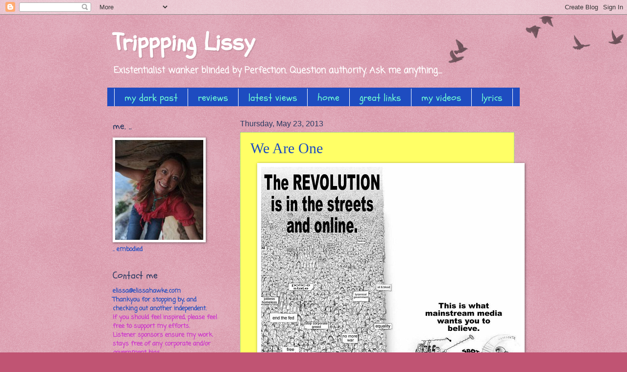

--- FILE ---
content_type: text/html; charset=UTF-8
request_url: https://elissahawke.blogspot.com/2013/05/we-are-one_23.html
body_size: 23226
content:
<!DOCTYPE html>
<html class='v2' dir='ltr' lang='en'>
<head>
<link href='https://www.blogger.com/static/v1/widgets/335934321-css_bundle_v2.css' rel='stylesheet' type='text/css'/>
<meta content='width=1100' name='viewport'/>
<meta content='text/html; charset=UTF-8' http-equiv='Content-Type'/>
<meta content='blogger' name='generator'/>
<link href='https://elissahawke.blogspot.com/favicon.ico' rel='icon' type='image/x-icon'/>
<link href='http://elissahawke.blogspot.com/2013/05/we-are-one_23.html' rel='canonical'/>
<link rel="alternate" type="application/atom+xml" title="Trippping Lissy - Atom" href="https://elissahawke.blogspot.com/feeds/posts/default" />
<link rel="alternate" type="application/rss+xml" title="Trippping Lissy - RSS" href="https://elissahawke.blogspot.com/feeds/posts/default?alt=rss" />
<link rel="service.post" type="application/atom+xml" title="Trippping Lissy - Atom" href="https://www.blogger.com/feeds/3134972545523428314/posts/default" />

<link rel="alternate" type="application/atom+xml" title="Trippping Lissy - Atom" href="https://elissahawke.blogspot.com/feeds/2903487017017830657/comments/default" />
<!--Can't find substitution for tag [blog.ieCssRetrofitLinks]-->
<link href='https://blogger.googleusercontent.com/img/b/R29vZ2xl/AVvXsEgafQnmG2INHvqxe4OYsj1zXm0Y0Fx0TMkltE_MZbANKxeeseSbY1e_pQI0Iu5MRI0oDuJ999vRYuZaL-EGcJNvowDkWe2N3KDdYA1pk62vWsAFqrNc8LIuzstMHoxslkEVw9SAB6Nn_m0/s1600/603421_248001321991577_1222585173_n%5B1%5D.jpg' rel='image_src'/>
<meta content='http://elissahawke.blogspot.com/2013/05/we-are-one_23.html' property='og:url'/>
<meta content='We Are One' property='og:title'/>
<meta content='  ' property='og:description'/>
<meta content='https://blogger.googleusercontent.com/img/b/R29vZ2xl/AVvXsEgafQnmG2INHvqxe4OYsj1zXm0Y0Fx0TMkltE_MZbANKxeeseSbY1e_pQI0Iu5MRI0oDuJ999vRYuZaL-EGcJNvowDkWe2N3KDdYA1pk62vWsAFqrNc8LIuzstMHoxslkEVw9SAB6Nn_m0/w1200-h630-p-k-no-nu/603421_248001321991577_1222585173_n%5B1%5D.jpg' property='og:image'/>
<title>Trippping Lissy: We Are One</title>
<style type='text/css'>@font-face{font-family:'Coming Soon';font-style:normal;font-weight:400;font-display:swap;src:url(//fonts.gstatic.com/s/comingsoon/v20/qWcuB6mzpYL7AJ2VfdQR1t-VWDnRsDkg.woff2)format('woff2');unicode-range:U+0000-00FF,U+0131,U+0152-0153,U+02BB-02BC,U+02C6,U+02DA,U+02DC,U+0304,U+0308,U+0329,U+2000-206F,U+20AC,U+2122,U+2191,U+2193,U+2212,U+2215,U+FEFF,U+FFFD;}@font-face{font-family:'Schoolbell';font-style:normal;font-weight:400;font-display:swap;src:url(//fonts.gstatic.com/s/schoolbell/v18/92zQtBZWOrcgoe-fgnJIZxUa60ZpbiU.woff2)format('woff2');unicode-range:U+0000-00FF,U+0131,U+0152-0153,U+02BB-02BC,U+02C6,U+02DA,U+02DC,U+0304,U+0308,U+0329,U+2000-206F,U+20AC,U+2122,U+2191,U+2193,U+2212,U+2215,U+FEFF,U+FFFD;}</style>
<style id='page-skin-1' type='text/css'><!--
/*
-----------------------------------------------
Blogger Template Style
Name:     Watermark
Designer: Blogger
URL:      www.blogger.com
----------------------------------------------- */
/* Use this with templates/1ktemplate-*.html */
/* Content
----------------------------------------------- */
body {
font: normal bold 14px Coming Soon;
color: #1e4cc0;
background: #c05473 url(https://resources.blogblog.com/blogblog/data/1kt/watermark/body_background_birds.png) repeat scroll top left;
}
html body .content-outer {
min-width: 0;
max-width: 100%;
width: 100%;
}
.content-outer {
font-size: 92%;
}
a:link {
text-decoration:none;
color: #c01e4c;
}
a:visited {
text-decoration:none;
color: #c01e4c;
}
a:hover {
text-decoration:underline;
color: #54c0a0;
}
.body-fauxcolumns .cap-top {
margin-top: 30px;
background: transparent url(https://resources.blogblog.com/blogblog/data/1kt/watermark/body_overlay_birds.png) no-repeat scroll top right;
height: 121px;
}
.content-inner {
padding: 0;
}
/* Header
----------------------------------------------- */
.header-inner .Header .titlewrapper,
.header-inner .Header .descriptionwrapper {
padding-left: 20px;
padding-right: 20px;
}
.Header h1 {
font: normal bold 50px Schoolbell;
color: #ffffff;
text-shadow: 2px 2px rgba(0, 0, 0, .1);
}
.Header h1 a {
color: #ffffff;
}
.Header .description {
font-size: 140%;
color: #ffffff;
}
/* Tabs
----------------------------------------------- */
.tabs-inner .section {
margin: 0 20px;
}
.tabs-inner .PageList, .tabs-inner .LinkList, .tabs-inner .Labels {
margin-left: -11px;
margin-right: -11px;
background-color: #1e4cc0;
border-top: 0 solid #ffffff;
border-bottom: 0 solid #ffffff;
-moz-box-shadow: 0 0 0 rgba(0, 0, 0, .3);
-webkit-box-shadow: 0 0 0 rgba(0, 0, 0, .3);
-goog-ms-box-shadow: 0 0 0 rgba(0, 0, 0, .3);
box-shadow: 0 0 0 rgba(0, 0, 0, .3);
}
.tabs-inner .PageList .widget-content,
.tabs-inner .LinkList .widget-content,
.tabs-inner .Labels .widget-content {
margin: -3px -11px;
background: transparent none  no-repeat scroll right;
}
.tabs-inner .widget ul {
padding: 2px 25px;
max-height: 34px;
background: transparent none no-repeat scroll left;
}
.tabs-inner .widget li {
border: none;
}
.tabs-inner .widget li a {
display: inline-block;
padding: .25em 1em;
font: normal normal 20px Schoolbell;
color: #6fffd4;
border-right: 1px solid #ffffff;
}
.tabs-inner .widget li:first-child a {
border-left: 1px solid #ffffff;
}
.tabs-inner .widget li.selected a, .tabs-inner .widget li a:hover {
color: #54c0a0;
}
/* Headings
----------------------------------------------- */
h2 {
font: normal normal 20px Schoolbell;
color: #2a3960;
margin: 0 0 .5em;
}
h2.date-header {
font: normal normal 16px Arial, Tahoma, Helvetica, FreeSans, sans-serif;
color: #2a3960;
}
/* Main
----------------------------------------------- */
.main-inner .column-center-inner,
.main-inner .column-left-inner,
.main-inner .column-right-inner {
padding: 0 5px;
}
.main-outer {
margin-top: 0;
background: transparent none no-repeat scroll top left;
}
.main-inner {
padding-top: 30px;
}
.main-cap-top {
position: relative;
}
.main-cap-top .cap-right {
position: absolute;
height: 0;
width: 100%;
bottom: 0;
background: transparent none repeat-x scroll bottom center;
}
.main-cap-top .cap-left {
position: absolute;
height: 245px;
width: 280px;
right: 0;
bottom: 0;
background: transparent none no-repeat scroll bottom left;
}
/* Posts
----------------------------------------------- */
.post-outer {
padding: 15px 20px;
margin: 0 0 25px;
background: #ffff00 url(https://resources.blogblog.com/blogblog/data/1kt/watermark/post_background_birds.png) repeat scroll top left;
_background-image: none;
border: dotted 1px #54c0a0;
-moz-box-shadow: 0 0 0 rgba(0, 0, 0, .1);
-webkit-box-shadow: 0 0 0 rgba(0, 0, 0, .1);
-goog-ms-box-shadow: 0 0 0 rgba(0, 0, 0, .1);
box-shadow: 0 0 0 rgba(0, 0, 0, .1);
}
h3.post-title {
font: normal normal 30px Georgia, Utopia, 'Palatino Linotype', Palatino, serif;
margin: 0;
}
.comments h4 {
font: normal normal 30px Georgia, Utopia, 'Palatino Linotype', Palatino, serif;
margin: 1em 0 0;
}
.post-body {
font-size: 105%;
line-height: 1.5;
position: relative;
}
.post-header {
margin: 0 0 1em;
color: #997755;
}
.post-footer {
margin: 10px 0 0;
padding: 10px 0 0;
color: #997755;
border-top: dashed 1px #777777;
}
#blog-pager {
font-size: 140%
}
#comments .comment-author {
padding-top: 1.5em;
border-top: dashed 1px #777777;
background-position: 0 1.5em;
}
#comments .comment-author:first-child {
padding-top: 0;
border-top: none;
}
.avatar-image-container {
margin: .2em 0 0;
}
/* Comments
----------------------------------------------- */
.comments .comments-content .icon.blog-author {
background-repeat: no-repeat;
background-image: url([data-uri]);
}
.comments .comments-content .loadmore a {
border-top: 1px solid #777777;
border-bottom: 1px solid #777777;
}
.comments .continue {
border-top: 2px solid #777777;
}
/* Widgets
----------------------------------------------- */
.widget ul, .widget #ArchiveList ul.flat {
padding: 0;
list-style: none;
}
.widget ul li, .widget #ArchiveList ul.flat li {
padding: .35em 0;
text-indent: 0;
border-top: dashed 1px #777777;
}
.widget ul li:first-child, .widget #ArchiveList ul.flat li:first-child {
border-top: none;
}
.widget .post-body ul {
list-style: disc;
}
.widget .post-body ul li {
border: none;
}
.widget .zippy {
color: #777777;
}
.post-body img, .post-body .tr-caption-container, .Profile img, .Image img,
.BlogList .item-thumbnail img {
padding: 5px;
background: #fff;
-moz-box-shadow: 1px 1px 5px rgba(0, 0, 0, .5);
-webkit-box-shadow: 1px 1px 5px rgba(0, 0, 0, .5);
-goog-ms-box-shadow: 1px 1px 5px rgba(0, 0, 0, .5);
box-shadow: 1px 1px 5px rgba(0, 0, 0, .5);
}
.post-body img, .post-body .tr-caption-container {
padding: 8px;
}
.post-body .tr-caption-container {
color: #333333;
}
.post-body .tr-caption-container img {
padding: 0;
background: transparent;
border: none;
-moz-box-shadow: 0 0 0 rgba(0, 0, 0, .1);
-webkit-box-shadow: 0 0 0 rgba(0, 0, 0, .1);
-goog-ms-box-shadow: 0 0 0 rgba(0, 0, 0, .1);
box-shadow: 0 0 0 rgba(0, 0, 0, .1);
}
/* Footer
----------------------------------------------- */
.footer-outer {
color:#ccbb99;
background: #54c0a0 url(https://resources.blogblog.com/blogblog/data/1kt/watermark/body_background_navigator.png) repeat scroll top left;
}
.footer-outer a {
color: #ffff00;
}
.footer-outer a:visited {
color: #dd5533;
}
.footer-outer a:hover {
color: #ff9977;
}
.footer-outer .widget h2 {
color: #eeddbb;
}
/* Mobile
----------------------------------------------- */
body.mobile  {
background-size: 100% auto;
}
.mobile .body-fauxcolumn-outer {
background: transparent none repeat scroll top left;
}
html .mobile .mobile-date-outer {
border-bottom: none;
background: #ffff00 url(https://resources.blogblog.com/blogblog/data/1kt/watermark/post_background_birds.png) repeat scroll top left;
_background-image: none;
margin-bottom: 10px;
}
.mobile .main-inner .date-outer {
padding: 0;
}
.mobile .main-inner .date-header {
margin: 10px;
}
.mobile .main-cap-top {
z-index: -1;
}
.mobile .content-outer {
font-size: 100%;
}
.mobile .post-outer {
padding: 10px;
}
.mobile .main-cap-top .cap-left {
background: transparent none no-repeat scroll bottom left;
}
.mobile .body-fauxcolumns .cap-top {
margin: 0;
}
.mobile-link-button {
background: #ffff00 url(https://resources.blogblog.com/blogblog/data/1kt/watermark/post_background_birds.png) repeat scroll top left;
}
.mobile-link-button a:link, .mobile-link-button a:visited {
color: #c01e4c;
}
.mobile-index-date .date-header {
color: #2a3960;
}
.mobile-index-contents {
color: #1e4cc0;
}
.mobile .tabs-inner .section {
margin: 0;
}
.mobile .tabs-inner .PageList {
margin-left: 0;
margin-right: 0;
}
.mobile .tabs-inner .PageList .widget-content {
margin: 0;
color: #54c0a0;
background: #ffff00 url(https://resources.blogblog.com/blogblog/data/1kt/watermark/post_background_birds.png) repeat scroll top left;
}
.mobile .tabs-inner .PageList .widget-content .pagelist-arrow {
border-left: 1px solid #ffffff;
}

--></style>
<style id='template-skin-1' type='text/css'><!--
body {
min-width: 860px;
}
.content-outer, .content-fauxcolumn-outer, .region-inner {
min-width: 860px;
max-width: 860px;
_width: 860px;
}
.main-inner .columns {
padding-left: 260px;
padding-right: 0px;
}
.main-inner .fauxcolumn-center-outer {
left: 260px;
right: 0px;
/* IE6 does not respect left and right together */
_width: expression(this.parentNode.offsetWidth -
parseInt("260px") -
parseInt("0px") + 'px');
}
.main-inner .fauxcolumn-left-outer {
width: 260px;
}
.main-inner .fauxcolumn-right-outer {
width: 0px;
}
.main-inner .column-left-outer {
width: 260px;
right: 100%;
margin-left: -260px;
}
.main-inner .column-right-outer {
width: 0px;
margin-right: -0px;
}
#layout {
min-width: 0;
}
#layout .content-outer {
min-width: 0;
width: 800px;
}
#layout .region-inner {
min-width: 0;
width: auto;
}
body#layout div.add_widget {
padding: 8px;
}
body#layout div.add_widget a {
margin-left: 32px;
}
--></style>
<link href='https://www.blogger.com/dyn-css/authorization.css?targetBlogID=3134972545523428314&amp;zx=07bcb4a7-e992-42f8-9422-39535d385f5a' media='none' onload='if(media!=&#39;all&#39;)media=&#39;all&#39;' rel='stylesheet'/><noscript><link href='https://www.blogger.com/dyn-css/authorization.css?targetBlogID=3134972545523428314&amp;zx=07bcb4a7-e992-42f8-9422-39535d385f5a' rel='stylesheet'/></noscript>
<meta name='google-adsense-platform-account' content='ca-host-pub-1556223355139109'/>
<meta name='google-adsense-platform-domain' content='blogspot.com'/>

</head>
<body class='loading variant-birds'>
<div class='navbar section' id='navbar' name='Navbar'><div class='widget Navbar' data-version='1' id='Navbar1'><script type="text/javascript">
    function setAttributeOnload(object, attribute, val) {
      if(window.addEventListener) {
        window.addEventListener('load',
          function(){ object[attribute] = val; }, false);
      } else {
        window.attachEvent('onload', function(){ object[attribute] = val; });
      }
    }
  </script>
<div id="navbar-iframe-container"></div>
<script type="text/javascript" src="https://apis.google.com/js/platform.js"></script>
<script type="text/javascript">
      gapi.load("gapi.iframes:gapi.iframes.style.bubble", function() {
        if (gapi.iframes && gapi.iframes.getContext) {
          gapi.iframes.getContext().openChild({
              url: 'https://www.blogger.com/navbar/3134972545523428314?po\x3d2903487017017830657\x26origin\x3dhttps://elissahawke.blogspot.com',
              where: document.getElementById("navbar-iframe-container"),
              id: "navbar-iframe"
          });
        }
      });
    </script><script type="text/javascript">
(function() {
var script = document.createElement('script');
script.type = 'text/javascript';
script.src = '//pagead2.googlesyndication.com/pagead/js/google_top_exp.js';
var head = document.getElementsByTagName('head')[0];
if (head) {
head.appendChild(script);
}})();
</script>
</div></div>
<div class='body-fauxcolumns'>
<div class='fauxcolumn-outer body-fauxcolumn-outer'>
<div class='cap-top'>
<div class='cap-left'></div>
<div class='cap-right'></div>
</div>
<div class='fauxborder-left'>
<div class='fauxborder-right'></div>
<div class='fauxcolumn-inner'>
</div>
</div>
<div class='cap-bottom'>
<div class='cap-left'></div>
<div class='cap-right'></div>
</div>
</div>
</div>
<div class='content'>
<div class='content-fauxcolumns'>
<div class='fauxcolumn-outer content-fauxcolumn-outer'>
<div class='cap-top'>
<div class='cap-left'></div>
<div class='cap-right'></div>
</div>
<div class='fauxborder-left'>
<div class='fauxborder-right'></div>
<div class='fauxcolumn-inner'>
</div>
</div>
<div class='cap-bottom'>
<div class='cap-left'></div>
<div class='cap-right'></div>
</div>
</div>
</div>
<div class='content-outer'>
<div class='content-cap-top cap-top'>
<div class='cap-left'></div>
<div class='cap-right'></div>
</div>
<div class='fauxborder-left content-fauxborder-left'>
<div class='fauxborder-right content-fauxborder-right'></div>
<div class='content-inner'>
<header>
<div class='header-outer'>
<div class='header-cap-top cap-top'>
<div class='cap-left'></div>
<div class='cap-right'></div>
</div>
<div class='fauxborder-left header-fauxborder-left'>
<div class='fauxborder-right header-fauxborder-right'></div>
<div class='region-inner header-inner'>
<div class='header section' id='header' name='Header'><div class='widget Header' data-version='1' id='Header1'>
<div id='header-inner'>
<div class='titlewrapper'>
<h1 class='title'>
<a href='https://elissahawke.blogspot.com/'>
Trippping Lissy
</a>
</h1>
</div>
<div class='descriptionwrapper'>
<p class='description'><span>Existentialist wanker blinded by Perfection.

Question authority.  Ask me anything....</span></p>
</div>
</div>
</div></div>
</div>
</div>
<div class='header-cap-bottom cap-bottom'>
<div class='cap-left'></div>
<div class='cap-right'></div>
</div>
</div>
</header>
<div class='tabs-outer'>
<div class='tabs-cap-top cap-top'>
<div class='cap-left'></div>
<div class='cap-right'></div>
</div>
<div class='fauxborder-left tabs-fauxborder-left'>
<div class='fauxborder-right tabs-fauxborder-right'></div>
<div class='region-inner tabs-inner'>
<div class='tabs section' id='crosscol' name='Cross-Column'><div class='widget PageList' data-version='1' id='PageList1'>
<h2>pages</h2>
<div class='widget-content'>
<ul>
<li>
<a href='https://elissahawke.blogspot.com/p/my-dark-past.html'>my dark past</a>
</li>
<li>
<a href='https://elissahawke.blogspot.com/p/reviews.html'>reviews</a>
</li>
<li>
<a href='https://elissahawke.blogspot.com/'>latest views</a>
</li>
<li>
<a href='https://elissahawke.blogspot.com/p/home.html'>home</a>
</li>
<li>
<a href='https://elissahawke.blogspot.com/p/great-books-and-movies.html'>great links</a>
</li>
<li>
<a href='https://elissahawke.blogspot.com/p/videos.html'>my videos</a>
</li>
<li>
<a href='https://elissahawke.blogspot.com/p/lyrics.html'>lyrics</a>
</li>
<li>
<a href='https://elissahawke.blogspot.com/p/latest-news.html'>latest views</a>
</li>
</ul>
<div class='clear'></div>
</div>
</div></div>
<div class='tabs no-items section' id='crosscol-overflow' name='Cross-Column 2'></div>
</div>
</div>
<div class='tabs-cap-bottom cap-bottom'>
<div class='cap-left'></div>
<div class='cap-right'></div>
</div>
</div>
<div class='main-outer'>
<div class='main-cap-top cap-top'>
<div class='cap-left'></div>
<div class='cap-right'></div>
</div>
<div class='fauxborder-left main-fauxborder-left'>
<div class='fauxborder-right main-fauxborder-right'></div>
<div class='region-inner main-inner'>
<div class='columns fauxcolumns'>
<div class='fauxcolumn-outer fauxcolumn-center-outer'>
<div class='cap-top'>
<div class='cap-left'></div>
<div class='cap-right'></div>
</div>
<div class='fauxborder-left'>
<div class='fauxborder-right'></div>
<div class='fauxcolumn-inner'>
</div>
</div>
<div class='cap-bottom'>
<div class='cap-left'></div>
<div class='cap-right'></div>
</div>
</div>
<div class='fauxcolumn-outer fauxcolumn-left-outer'>
<div class='cap-top'>
<div class='cap-left'></div>
<div class='cap-right'></div>
</div>
<div class='fauxborder-left'>
<div class='fauxborder-right'></div>
<div class='fauxcolumn-inner'>
</div>
</div>
<div class='cap-bottom'>
<div class='cap-left'></div>
<div class='cap-right'></div>
</div>
</div>
<div class='fauxcolumn-outer fauxcolumn-right-outer'>
<div class='cap-top'>
<div class='cap-left'></div>
<div class='cap-right'></div>
</div>
<div class='fauxborder-left'>
<div class='fauxborder-right'></div>
<div class='fauxcolumn-inner'>
</div>
</div>
<div class='cap-bottom'>
<div class='cap-left'></div>
<div class='cap-right'></div>
</div>
</div>
<!-- corrects IE6 width calculation -->
<div class='columns-inner'>
<div class='column-center-outer'>
<div class='column-center-inner'>
<div class='main section' id='main' name='Main'><div class='widget Blog' data-version='1' id='Blog1'>
<div class='blog-posts hfeed'>

          <div class="date-outer">
        
<h2 class='date-header'><span>Thursday, May 23, 2013</span></h2>

          <div class="date-posts">
        
<div class='post-outer'>
<div class='post hentry uncustomized-post-template' itemprop='blogPost' itemscope='itemscope' itemtype='http://schema.org/BlogPosting'>
<meta content='https://blogger.googleusercontent.com/img/b/R29vZ2xl/AVvXsEgafQnmG2INHvqxe4OYsj1zXm0Y0Fx0TMkltE_MZbANKxeeseSbY1e_pQI0Iu5MRI0oDuJ999vRYuZaL-EGcJNvowDkWe2N3KDdYA1pk62vWsAFqrNc8LIuzstMHoxslkEVw9SAB6Nn_m0/s1600/603421_248001321991577_1222585173_n%5B1%5D.jpg' itemprop='image_url'/>
<meta content='3134972545523428314' itemprop='blogId'/>
<meta content='2903487017017830657' itemprop='postId'/>
<a name='2903487017017830657'></a>
<h3 class='post-title entry-title' itemprop='name'>
We Are One
</h3>
<div class='post-header'>
<div class='post-header-line-1'></div>
</div>
<div class='post-body entry-content' id='post-body-2903487017017830657' itemprop='description articleBody'>
<div class="separator" style="clear: both; text-align: center;">
<a href="https://blogger.googleusercontent.com/img/b/R29vZ2xl/AVvXsEgafQnmG2INHvqxe4OYsj1zXm0Y0Fx0TMkltE_MZbANKxeeseSbY1e_pQI0Iu5MRI0oDuJ999vRYuZaL-EGcJNvowDkWe2N3KDdYA1pk62vWsAFqrNc8LIuzstMHoxslkEVw9SAB6Nn_m0/s1600/603421_248001321991577_1222585173_n%5B1%5D.jpg" imageanchor="1" style="margin-left: 1em; margin-right: 1em;"><img border="0" src="https://blogger.googleusercontent.com/img/b/R29vZ2xl/AVvXsEgafQnmG2INHvqxe4OYsj1zXm0Y0Fx0TMkltE_MZbANKxeeseSbY1e_pQI0Iu5MRI0oDuJ999vRYuZaL-EGcJNvowDkWe2N3KDdYA1pk62vWsAFqrNc8LIuzstMHoxslkEVw9SAB6Nn_m0/s1600/603421_248001321991577_1222585173_n%5B1%5D.jpg" /></a></div>
<br />
<div style='clear: both;'></div>
</div>
<div class='post-footer'>
<div class='post-footer-line post-footer-line-1'>
<span class='post-author vcard'>
Posted by
<span class='fn' itemprop='author' itemscope='itemscope' itemtype='http://schema.org/Person'>
<meta content='https://www.blogger.com/profile/17517634315070731802' itemprop='url'/>
<a class='g-profile' href='https://www.blogger.com/profile/17517634315070731802' rel='author' title='author profile'>
<span itemprop='name'>liss</span>
</a>
</span>
</span>
<span class='post-timestamp'>
at
<meta content='http://elissahawke.blogspot.com/2013/05/we-are-one_23.html' itemprop='url'/>
<a class='timestamp-link' href='https://elissahawke.blogspot.com/2013/05/we-are-one_23.html' rel='bookmark' title='permanent link'><abbr class='published' itemprop='datePublished' title='2013-05-23T20:18:00-07:00'>8:18&#8239;PM</abbr></a>
</span>
<span class='post-comment-link'>
</span>
<span class='post-icons'>
<span class='item-action'>
<a href='https://www.blogger.com/email-post/3134972545523428314/2903487017017830657' title='Email Post'>
<img alt='' class='icon-action' height='13' src='https://resources.blogblog.com/img/icon18_email.gif' width='18'/>
</a>
</span>
<span class='item-control blog-admin pid-1388075063'>
<a href='https://www.blogger.com/post-edit.g?blogID=3134972545523428314&postID=2903487017017830657&from=pencil' title='Edit Post'>
<img alt='' class='icon-action' height='18' src='https://resources.blogblog.com/img/icon18_edit_allbkg.gif' width='18'/>
</a>
</span>
</span>
<div class='post-share-buttons goog-inline-block'>
<a class='goog-inline-block share-button sb-email' href='https://www.blogger.com/share-post.g?blogID=3134972545523428314&postID=2903487017017830657&target=email' target='_blank' title='Email This'><span class='share-button-link-text'>Email This</span></a><a class='goog-inline-block share-button sb-blog' href='https://www.blogger.com/share-post.g?blogID=3134972545523428314&postID=2903487017017830657&target=blog' onclick='window.open(this.href, "_blank", "height=270,width=475"); return false;' target='_blank' title='BlogThis!'><span class='share-button-link-text'>BlogThis!</span></a><a class='goog-inline-block share-button sb-twitter' href='https://www.blogger.com/share-post.g?blogID=3134972545523428314&postID=2903487017017830657&target=twitter' target='_blank' title='Share to X'><span class='share-button-link-text'>Share to X</span></a><a class='goog-inline-block share-button sb-facebook' href='https://www.blogger.com/share-post.g?blogID=3134972545523428314&postID=2903487017017830657&target=facebook' onclick='window.open(this.href, "_blank", "height=430,width=640"); return false;' target='_blank' title='Share to Facebook'><span class='share-button-link-text'>Share to Facebook</span></a><a class='goog-inline-block share-button sb-pinterest' href='https://www.blogger.com/share-post.g?blogID=3134972545523428314&postID=2903487017017830657&target=pinterest' target='_blank' title='Share to Pinterest'><span class='share-button-link-text'>Share to Pinterest</span></a>
</div>
</div>
<div class='post-footer-line post-footer-line-2'>
<span class='post-labels'>
</span>
</div>
<div class='post-footer-line post-footer-line-3'>
<span class='post-location'>
</span>
</div>
</div>
</div>
<div class='comments' id='comments'>
<a name='comments'></a>
<h4>No comments:</h4>
<div id='Blog1_comments-block-wrapper'>
<dl class='avatar-comment-indent' id='comments-block'>
</dl>
</div>
<p class='comment-footer'>
<div class='comment-form'>
<a name='comment-form'></a>
<h4 id='comment-post-message'>Post a Comment</h4>
<p>
</p>
<a href='https://www.blogger.com/comment/frame/3134972545523428314?po=2903487017017830657&hl=en&saa=85391&origin=https://elissahawke.blogspot.com' id='comment-editor-src'></a>
<iframe allowtransparency='true' class='blogger-iframe-colorize blogger-comment-from-post' frameborder='0' height='410px' id='comment-editor' name='comment-editor' src='' width='100%'></iframe>
<script src='https://www.blogger.com/static/v1/jsbin/2830521187-comment_from_post_iframe.js' type='text/javascript'></script>
<script type='text/javascript'>
      BLOG_CMT_createIframe('https://www.blogger.com/rpc_relay.html');
    </script>
</div>
</p>
</div>
</div>

        </div></div>
      
</div>
<div class='blog-pager' id='blog-pager'>
<span id='blog-pager-newer-link'>
<a class='blog-pager-newer-link' href='https://elissahawke.blogspot.com/2013/05/what-is-your-plan-for-them-if.html' id='Blog1_blog-pager-newer-link' title='Newer Post'>Newer Post</a>
</span>
<span id='blog-pager-older-link'>
<a class='blog-pager-older-link' href='https://elissahawke.blogspot.com/2013/05/we-are-one.html' id='Blog1_blog-pager-older-link' title='Older Post'>Older Post</a>
</span>
<a class='home-link' href='https://elissahawke.blogspot.com/'>Home</a>
</div>
<div class='clear'></div>
<div class='post-feeds'>
<div class='feed-links'>
Subscribe to:
<a class='feed-link' href='https://elissahawke.blogspot.com/feeds/2903487017017830657/comments/default' target='_blank' type='application/atom+xml'>Post Comments (Atom)</a>
</div>
</div>
</div></div>
</div>
</div>
<div class='column-left-outer'>
<div class='column-left-inner'>
<aside>
<div class='sidebar section' id='sidebar-left-1'><div class='widget Image' data-version='1' id='Image1'>
<h2>me. ..</h2>
<div class='widget-content'>
<img alt='me. ..' height='204' id='Image1_img' src='https://blogger.googleusercontent.com/img/b/R29vZ2xl/AVvXsEgTBC2gy3-OJRwLMLJaFAkVbN5154egfGRcV0BjIDeUzeNtgmk1WJBsE1YwiGKmM6j2K4gP6NKjfiO1Rw5-26Ml-6XliAQs2q5Jof3sRziwRDy9kS6mTjorbyObI07ZccU2A6m2ttKdvgQ/s250/203363_688525765_2269704_n.jpg' width='180'/>
<br/>
<span class='caption'>.. embodied</span>
</div>
<div class='clear'></div>
</div><div class='widget Text' data-version='1' id='Text4'>
<h2 class='title'>Contact me</h2>
<div class='widget-content'>
elissa@elissahawke.com<br />Thankyou for stopping by, and checking out another independent.<br /><span style="color:#CC33CC;">If you should feel inspired, please feel free to support my efforts.  </span><div><span style="color:#CC33CC;">Listener sponsors ensure my work stays free of any corporate and/or government bias.</span><br /><div><span style="color:#CC33CC;"><form action="https://www.paypal.com/cgi-bin/webscr" method="post" target="_top"><input name="hosted_button_id" type="hidden" value="DYCL3WBAL2X3G" /><br /><br /><input name="cmd" type="hidden" value="_s-xclick" /><br /><input name="hosted_button_id" type="hidden" value="5ZR9KH9GHW2RL" /><br /><input alt="PayPal &#8212; The safer, easier way to pay online." border="0" name="submit" src="https://www.paypalobjects.com/en_AU/i/btn/btn_donateCC_LG.gif" type="image" /><br /><img alt="" border="0" height="1" src="https://www.paypalobjects.com/en_AU/i/scr/pixel.gif" width="1" /><br /></form><br /><br /><img alt="" border="0" height="1" src="https://www.paypalobjects.com/en_AU/i/scr/pixel.gif" width="1" /><br />Any donations deeply appreciated,</span></div><div><span style="color:#CC33CC;"><br />Thank You<br /></span><br /></div></div>
</div>
<div class='clear'></div>
</div><div class='widget Profile' data-version='1' id='Profile1'>
<h2>About Me</h2>
<div class='widget-content'>
<a href='https://www.blogger.com/profile/17517634315070731802'><img alt='My photo' class='profile-img' height='80' src='//blogger.googleusercontent.com/img/b/R29vZ2xl/AVvXsEhAPcF3q6ZX3K45Tmp_3gZN5IGPJI4izvI_heyFFU0gRIpeaOq0OYjTXsyCvae9afVnNZ5UQ6hVtaAel50iew_HS72TIkiqQs0xgE2ksTPYFpRa2H-mvMMb34RAkOZNWTw/s220/DSC_7424.JPG' width='53'/></a>
<dl class='profile-datablock'>
<dt class='profile-data'>
<a class='profile-name-link g-profile' href='https://www.blogger.com/profile/17517634315070731802' rel='author' style='background-image: url(//www.blogger.com/img/logo-16.png);'>
liss
</a>
</dt>
<dd class='profile-textblock'>I go by Elissa, of the Hawke family, eternal living spirit in human form. I take 100% responsibility for my intentional creation/s and I love, respect and honour all life as One. 

This is my subjective collective common sense understanding, after enthusiastic study of the techniques, misinformation and legal language our &#8220;masters&#8221; have used in their attempts to control, confuse and harvest us.

I am a woman, not a person, citizen, national, resident, legal entity, terrorist or subject. I have no allegiance to any corporation, nation, country, or states in contract. Nor am I a member of any law, legal, political or religious society or group.</dd>
</dl>
<a class='profile-link' href='https://www.blogger.com/profile/17517634315070731802' rel='author'>View my complete profile</a>
<div class='clear'></div>
</div>
</div><div class='widget Text' data-version='1' id='Text1'>
<h2 class='title'>Artistry</h2>
<div class='widget-content'>
Lovers~ I'm currently just wanting to dig and dig which entrails going into 'that quiet place' and you know, spewing forth my first novel. Entitled <b><i>Kilometres of Lollies~ </i>The spiritual development of a nymphomaniac manic depressed comedienne on ayahuasca.</b> Due Out December 2o12... but isn't everything.. .  .
</div>
<div class='clear'></div>
</div><div class='widget Text' data-version='1' id='Text2'>
<h2 class='title'>disclaimer</h2>
<div class='widget-content'>
<span class="Apple-style-span"   style="color: #5473c0; font-weight: bold; line-height: 20px;font-family:'Coming Soon';font-size:14px;"><div class="MsoNormal"><span class="Apple-style-span"  style="font-family:Georgia;">I am a researcher, comedian, musician and writer who enjoys discussion and debate about our current calamities. I am always prepared to be proven wrong or accept mutual disagreement. My beliefs and knowledge are not concrete but constantly changing and shifting as we drain off all the lies we have been marinating in since birth. We are all equal but if it comes down to right and wrong, I am usually right.</span></div><div class="MsoNormal"><span class="Apple-style-span"  style="font-family:Georgia;"><br /></span></div><div class="MsoNormal"><span class="Apple-style-span"  style="font-family:Georgia;">ok. </span></div><div class="MsoNormal"><span class="Apple-style-span"  style="font-family:Georgia, serif;"><br /></span></div><div class="MsoNormal"><span class="Apple-style-span"  style="font-family:Georgia, serif;"><br /></span></div><div class="MsoNormal"><span class="Apple-style-span"  style="font-family:Georgia, serif;"><br /></span></div><div class="MsoNormal"><span class="Apple-style-span"  style="font-family:Georgia, serif;">PS: I only write the BLURTS... The other categories are collections from various alternative news sites. </span></div></span>
</div>
<div class='clear'></div>
</div><div class='widget Text' data-version='1' id='Text3'>
<div class='widget-content'>
<span><span class="Apple-style-span"  style="color:#000099;">"There's a time when the operation of the machine becomes so  odious&#8212;makes you so sick at heart&#8212;that you can't take part. You can't  even passively take part. And you've got to put your bodies upon the  gears and upon the wheels, upon the levers, upon all the apparatus, and  you've got to make it stop. And you've got to indicate to the people who  run it, to the people who own it, that unless you're free, the machine  will be prevented from working at all."</span></span><span class="Apple-style-span"  style="color:#000099;"><br/></span><span><span class="Apple-style-span"  style="color:#000099;">Mario Savio</span></span><br/>
</div>
<div class='clear'></div>
</div><div class='widget Text' data-version='1' id='Text5'>
<h2 class='title'>The truth about the truth</h2>
<div class='widget-content'>
<span class="Apple-style-span"  style="color:#FFFFFF;">All truth passes through 3 stages : first, it is ridiculed. Second, it is violently opposed. Third, it is accepted as being self-evident.<br/>(Schopenhauer)<br/><br/>Instead of money, success or fame.... give me truth.<br/>(Thoreaux)</span><br/>
</div>
<div class='clear'></div>
</div><div class='widget BlogArchive' data-version='1' id='BlogArchive1'>
<h2>What I reckon and why: Blurts and News</h2>
<div class='widget-content'>
<div id='ArchiveList'>
<div id='BlogArchive1_ArchiveList'>
<ul class='hierarchy'>
<li class='archivedate collapsed'>
<a class='toggle' href='javascript:void(0)'>
<span class='zippy'>

        &#9658;&#160;
      
</span>
</a>
<a class='post-count-link' href='https://elissahawke.blogspot.com/2016/'>
2016
</a>
<span class='post-count' dir='ltr'>(3)</span>
<ul class='hierarchy'>
<li class='archivedate collapsed'>
<a class='toggle' href='javascript:void(0)'>
<span class='zippy'>

        &#9658;&#160;
      
</span>
</a>
<a class='post-count-link' href='https://elissahawke.blogspot.com/2016/06/'>
June
</a>
<span class='post-count' dir='ltr'>(1)</span>
</li>
</ul>
<ul class='hierarchy'>
<li class='archivedate collapsed'>
<a class='toggle' href='javascript:void(0)'>
<span class='zippy'>

        &#9658;&#160;
      
</span>
</a>
<a class='post-count-link' href='https://elissahawke.blogspot.com/2016/04/'>
April
</a>
<span class='post-count' dir='ltr'>(1)</span>
</li>
</ul>
<ul class='hierarchy'>
<li class='archivedate collapsed'>
<a class='toggle' href='javascript:void(0)'>
<span class='zippy'>

        &#9658;&#160;
      
</span>
</a>
<a class='post-count-link' href='https://elissahawke.blogspot.com/2016/03/'>
March
</a>
<span class='post-count' dir='ltr'>(1)</span>
</li>
</ul>
</li>
</ul>
<ul class='hierarchy'>
<li class='archivedate collapsed'>
<a class='toggle' href='javascript:void(0)'>
<span class='zippy'>

        &#9658;&#160;
      
</span>
</a>
<a class='post-count-link' href='https://elissahawke.blogspot.com/2015/'>
2015
</a>
<span class='post-count' dir='ltr'>(11)</span>
<ul class='hierarchy'>
<li class='archivedate collapsed'>
<a class='toggle' href='javascript:void(0)'>
<span class='zippy'>

        &#9658;&#160;
      
</span>
</a>
<a class='post-count-link' href='https://elissahawke.blogspot.com/2015/12/'>
December
</a>
<span class='post-count' dir='ltr'>(1)</span>
</li>
</ul>
<ul class='hierarchy'>
<li class='archivedate collapsed'>
<a class='toggle' href='javascript:void(0)'>
<span class='zippy'>

        &#9658;&#160;
      
</span>
</a>
<a class='post-count-link' href='https://elissahawke.blogspot.com/2015/08/'>
August
</a>
<span class='post-count' dir='ltr'>(1)</span>
</li>
</ul>
<ul class='hierarchy'>
<li class='archivedate collapsed'>
<a class='toggle' href='javascript:void(0)'>
<span class='zippy'>

        &#9658;&#160;
      
</span>
</a>
<a class='post-count-link' href='https://elissahawke.blogspot.com/2015/06/'>
June
</a>
<span class='post-count' dir='ltr'>(3)</span>
</li>
</ul>
<ul class='hierarchy'>
<li class='archivedate collapsed'>
<a class='toggle' href='javascript:void(0)'>
<span class='zippy'>

        &#9658;&#160;
      
</span>
</a>
<a class='post-count-link' href='https://elissahawke.blogspot.com/2015/03/'>
March
</a>
<span class='post-count' dir='ltr'>(1)</span>
</li>
</ul>
<ul class='hierarchy'>
<li class='archivedate collapsed'>
<a class='toggle' href='javascript:void(0)'>
<span class='zippy'>

        &#9658;&#160;
      
</span>
</a>
<a class='post-count-link' href='https://elissahawke.blogspot.com/2015/02/'>
February
</a>
<span class='post-count' dir='ltr'>(4)</span>
</li>
</ul>
<ul class='hierarchy'>
<li class='archivedate collapsed'>
<a class='toggle' href='javascript:void(0)'>
<span class='zippy'>

        &#9658;&#160;
      
</span>
</a>
<a class='post-count-link' href='https://elissahawke.blogspot.com/2015/01/'>
January
</a>
<span class='post-count' dir='ltr'>(1)</span>
</li>
</ul>
</li>
</ul>
<ul class='hierarchy'>
<li class='archivedate collapsed'>
<a class='toggle' href='javascript:void(0)'>
<span class='zippy'>

        &#9658;&#160;
      
</span>
</a>
<a class='post-count-link' href='https://elissahawke.blogspot.com/2014/'>
2014
</a>
<span class='post-count' dir='ltr'>(25)</span>
<ul class='hierarchy'>
<li class='archivedate collapsed'>
<a class='toggle' href='javascript:void(0)'>
<span class='zippy'>

        &#9658;&#160;
      
</span>
</a>
<a class='post-count-link' href='https://elissahawke.blogspot.com/2014/11/'>
November
</a>
<span class='post-count' dir='ltr'>(1)</span>
</li>
</ul>
<ul class='hierarchy'>
<li class='archivedate collapsed'>
<a class='toggle' href='javascript:void(0)'>
<span class='zippy'>

        &#9658;&#160;
      
</span>
</a>
<a class='post-count-link' href='https://elissahawke.blogspot.com/2014/10/'>
October
</a>
<span class='post-count' dir='ltr'>(2)</span>
</li>
</ul>
<ul class='hierarchy'>
<li class='archivedate collapsed'>
<a class='toggle' href='javascript:void(0)'>
<span class='zippy'>

        &#9658;&#160;
      
</span>
</a>
<a class='post-count-link' href='https://elissahawke.blogspot.com/2014/09/'>
September
</a>
<span class='post-count' dir='ltr'>(1)</span>
</li>
</ul>
<ul class='hierarchy'>
<li class='archivedate collapsed'>
<a class='toggle' href='javascript:void(0)'>
<span class='zippy'>

        &#9658;&#160;
      
</span>
</a>
<a class='post-count-link' href='https://elissahawke.blogspot.com/2014/05/'>
May
</a>
<span class='post-count' dir='ltr'>(13)</span>
</li>
</ul>
<ul class='hierarchy'>
<li class='archivedate collapsed'>
<a class='toggle' href='javascript:void(0)'>
<span class='zippy'>

        &#9658;&#160;
      
</span>
</a>
<a class='post-count-link' href='https://elissahawke.blogspot.com/2014/03/'>
March
</a>
<span class='post-count' dir='ltr'>(7)</span>
</li>
</ul>
<ul class='hierarchy'>
<li class='archivedate collapsed'>
<a class='toggle' href='javascript:void(0)'>
<span class='zippy'>

        &#9658;&#160;
      
</span>
</a>
<a class='post-count-link' href='https://elissahawke.blogspot.com/2014/01/'>
January
</a>
<span class='post-count' dir='ltr'>(1)</span>
</li>
</ul>
</li>
</ul>
<ul class='hierarchy'>
<li class='archivedate expanded'>
<a class='toggle' href='javascript:void(0)'>
<span class='zippy toggle-open'>

        &#9660;&#160;
      
</span>
</a>
<a class='post-count-link' href='https://elissahawke.blogspot.com/2013/'>
2013
</a>
<span class='post-count' dir='ltr'>(1254)</span>
<ul class='hierarchy'>
<li class='archivedate collapsed'>
<a class='toggle' href='javascript:void(0)'>
<span class='zippy'>

        &#9658;&#160;
      
</span>
</a>
<a class='post-count-link' href='https://elissahawke.blogspot.com/2013/12/'>
December
</a>
<span class='post-count' dir='ltr'>(2)</span>
</li>
</ul>
<ul class='hierarchy'>
<li class='archivedate collapsed'>
<a class='toggle' href='javascript:void(0)'>
<span class='zippy'>

        &#9658;&#160;
      
</span>
</a>
<a class='post-count-link' href='https://elissahawke.blogspot.com/2013/11/'>
November
</a>
<span class='post-count' dir='ltr'>(4)</span>
</li>
</ul>
<ul class='hierarchy'>
<li class='archivedate collapsed'>
<a class='toggle' href='javascript:void(0)'>
<span class='zippy'>

        &#9658;&#160;
      
</span>
</a>
<a class='post-count-link' href='https://elissahawke.blogspot.com/2013/10/'>
October
</a>
<span class='post-count' dir='ltr'>(8)</span>
</li>
</ul>
<ul class='hierarchy'>
<li class='archivedate collapsed'>
<a class='toggle' href='javascript:void(0)'>
<span class='zippy'>

        &#9658;&#160;
      
</span>
</a>
<a class='post-count-link' href='https://elissahawke.blogspot.com/2013/09/'>
September
</a>
<span class='post-count' dir='ltr'>(48)</span>
</li>
</ul>
<ul class='hierarchy'>
<li class='archivedate collapsed'>
<a class='toggle' href='javascript:void(0)'>
<span class='zippy'>

        &#9658;&#160;
      
</span>
</a>
<a class='post-count-link' href='https://elissahawke.blogspot.com/2013/08/'>
August
</a>
<span class='post-count' dir='ltr'>(91)</span>
</li>
</ul>
<ul class='hierarchy'>
<li class='archivedate collapsed'>
<a class='toggle' href='javascript:void(0)'>
<span class='zippy'>

        &#9658;&#160;
      
</span>
</a>
<a class='post-count-link' href='https://elissahawke.blogspot.com/2013/07/'>
July
</a>
<span class='post-count' dir='ltr'>(106)</span>
</li>
</ul>
<ul class='hierarchy'>
<li class='archivedate collapsed'>
<a class='toggle' href='javascript:void(0)'>
<span class='zippy'>

        &#9658;&#160;
      
</span>
</a>
<a class='post-count-link' href='https://elissahawke.blogspot.com/2013/06/'>
June
</a>
<span class='post-count' dir='ltr'>(134)</span>
</li>
</ul>
<ul class='hierarchy'>
<li class='archivedate expanded'>
<a class='toggle' href='javascript:void(0)'>
<span class='zippy toggle-open'>

        &#9660;&#160;
      
</span>
</a>
<a class='post-count-link' href='https://elissahawke.blogspot.com/2013/05/'>
May
</a>
<span class='post-count' dir='ltr'>(165)</span>
<ul class='posts'>
<li><a href='https://elissahawke.blogspot.com/2013/05/charlie-veitch-been-assisting-cops-for.html'>Charlie Veitch Been &#39;Assisting The Cop&#39;s For too Long</a></li>
<li><a href='https://elissahawke.blogspot.com/2013/05/emancipate-yourself.html'>Emancipate Yourself</a></li>
<li><a href='https://elissahawke.blogspot.com/2013/05/puppet.html'>puppet</a></li>
<li><a href='https://elissahawke.blogspot.com/2013/05/move-along-nothing-to-see-here.html'>Move Along Nothing To See Here.</a></li>
<li><a href='https://elissahawke.blogspot.com/2013/05/were-there-folks.html'>/were-there-folks/</a></li>
<li><a href='https://elissahawke.blogspot.com/2013/05/the-hypocrisy-and-arrogance.html'>The Hypocrisy and The Arrogance</a></li>
<li><a href='https://elissahawke.blogspot.com/2013/05/six-habits-of-highly-empathic-people.html'>Six Habits of Highly Empathic People</a></li>
<li><a href='https://elissahawke.blogspot.com/2013/05/love-is-all-there-is.html'>Love Is all There Is</a></li>
<li><a href='https://elissahawke.blogspot.com/2013/05/the-divine-in-my-heart-rumi.html'>The Divine In My Heart ~ Rumi</a></li>
<li><a href='https://elissahawke.blogspot.com/2013/05/to-serve-and-protect-ruling-class.html'>To Serve And protect the Ruling Class</a></li>
<li><a href='https://elissahawke.blogspot.com/2013/05/monsanto-eugenics-fuck-em.html'>Monsanto. Eugenics. Fuck &#39;Em</a></li>
<li><a href='https://elissahawke.blogspot.com/2013/05/joni-mitchell-playing-live-in-1970.html'>Joni Mitchell playing live in 1970 (complete concert)</a></li>
<li><a href='https://elissahawke.blogspot.com/2013/05/close-up-video-of-prosthetics.html'>Close Up Video of Prosthetics Adjustment Boston Bo...</a></li>
<li><a href='https://elissahawke.blogspot.com/2013/05/so-where-are-we.html'>So Where Are We?</a></li>
<li><a href='https://elissahawke.blogspot.com/2013/05/joni-mitchell-on-economic-collapse.html'>JONI MITCHELL on ECONOMIC COLLAPSE</a></li>
<li><a href='https://elissahawke.blogspot.com/2013/05/are-you-slave.html'>Are You A Slave?</a></li>
<li><a href='https://elissahawke.blogspot.com/2013/05/why-dont-mainstream-media-report-on.html'>Why don&#39;t the mainstream media report on Bilderber...</a></li>
<li><a href='https://elissahawke.blogspot.com/2013/05/an-introduction-to-spiritual-change.html'>An Introduction to Spiritual Change</a></li>
<li><a href='https://elissahawke.blogspot.com/2013/05/the-chemical-castration-of-our.html'>The Chemical Castration of our Children&#8217;s Brains</a></li>
<li><a href='https://elissahawke.blogspot.com/2013/05/who-creates-events-that-shape-our-minds.html'>Who Creates Events That Shape Our Minds~ Why Tavis...</a></li>
<li><a href='https://elissahawke.blogspot.com/2013/05/connecticut-crafts-act-to-hide-sandy.html'>Connecticut Crafts &#8220;Act&#8221; to Hide Sandy Hook Evidence</a></li>
<li><a href='https://elissahawke.blogspot.com/2013/05/ask-no-questions-shh-sandy-hook-hoax.html'>Ask No Questions SHH Sandy Hook Hoax Investigator ...</a></li>
<li><a href='https://elissahawke.blogspot.com/2013/05/whats-goin-on-101.html'>Whats Goin On 101</a></li>
<li><a href='https://elissahawke.blogspot.com/2013/05/boycott-monsanto-everyday-in-every-way.html'>Boycott Monsanto Everyday In Every Way</a></li>
<li><a href='https://elissahawke.blogspot.com/2013/05/old-world-order.html'>Old World Order</a></li>
<li><a href='https://elissahawke.blogspot.com/2013/05/stroke-of-insight-jill-bolteg.html'>Stroke Of Insight ~ Jill Bolte Taylor</a></li>
<li><a href='https://elissahawke.blogspot.com/2013/05/consciousness-bridge-between-science.html'>Consciousness: The Bridge Between Science and Reli...</a></li>
<li><a href='https://elissahawke.blogspot.com/2013/05/ama-mandatory-vaccination-trials-goody.html'>AMA Mandatory Vaccination Trials Goody Yum Tum</a></li>
<li><a href='https://elissahawke.blogspot.com/2013/05/ayahuasca-healing.html'>Ayahuasca Healing</a></li>
<li><a href='https://elissahawke.blogspot.com/2013/05/what-is-your-plan-for-them-if.html'>What Is Your Plan For Them??? If The Conspiracy Th...</a></li>
<li><a href='https://elissahawke.blogspot.com/2013/05/we-are-one_23.html'>We Are One</a></li>
<li><a href='https://elissahawke.blogspot.com/2013/05/we-are-one.html'>We Are One</a></li>
<li><a href='https://elissahawke.blogspot.com/2013/05/we-are-here-to-change-world.html'>We Are Here To Change The World!</a></li>
<li><a href='https://elissahawke.blogspot.com/2013/05/what-does-sandy-hook-911-and-london.html'>What does Sandy Hook, 911 and the London subway bo...</a></li>
<li><a href='https://elissahawke.blogspot.com/2013/05/several-reasons-government-hates.html'>Several Reasons The Government Hates Homeschooling...</a></li>
<li><a href='https://elissahawke.blogspot.com/2013/05/end-monarchy-please.html'>End The Monarchy Please</a></li>
<li><a href='https://elissahawke.blogspot.com/2013/05/caution-paradigm-shift.html'>Caution! Paradigm Shift</a></li>
<li><a href='https://elissahawke.blogspot.com/2013/05/careful-you-might-be-someones-inner.html'>Careful! You Might  Be Someone&#39;s Inner Voice</a></li>
<li><a href='https://elissahawke.blogspot.com/2013/05/three-simple-rules-to-get-ahead.html'>Three Simple rULES To get Ahead...</a></li>
<li><a href='https://elissahawke.blogspot.com/2013/05/alice-walker-is-awake.html'>Alice WaLKER IS AWAKE!</a></li>
<li><a href='https://elissahawke.blogspot.com/2013/05/fuck-monsanto-every-day.html'>Fuck Monsanto Every day</a></li>
<li><a href='https://elissahawke.blogspot.com/2013/05/tesla-power.html'>tesla power</a></li>
<li><a href='https://elissahawke.blogspot.com/2013/05/school-retards.html'>School Retards</a></li>
<li><a href='https://elissahawke.blogspot.com/2013/05/true-love.html'>True Love</a></li>
<li><a href='https://elissahawke.blogspot.com/2013/05/the-power-of-love.html'>The Power Of Love</a></li>
<li><a href='https://elissahawke.blogspot.com/2013/05/allone.html'>All~One</a></li>
<li><a href='https://elissahawke.blogspot.com/2013/05/what-do-you-stand-for.html'>What Do You Stand For?</a></li>
<li><a href='https://elissahawke.blogspot.com/2013/05/alice-walker-on-david-icke-and-malcolm-x.html'>Alice Walker On David Icke And Malcolm X</a></li>
<li><a href='https://elissahawke.blogspot.com/2013/05/the-price-you-pay-to-be-awake.html'>The Price You Pay To Be Awake</a></li>
<li><a href='https://elissahawke.blogspot.com/2013/05/the-language-of-slavery-must-die.html'>The LANGUAGE of SLAVERY Must die</a></li>
<li><a href='https://elissahawke.blogspot.com/2013/05/vaccination-propaganda-at-its-worst.html'>Vaccination Propaganda At It&#39;s Worst</a></li>
<li><a href='https://elissahawke.blogspot.com/2013/05/inventor-of-adhd-its-ficticious-disease.html'>Inventor Of ADHD &quot;It&#39;s a Ficticious Disease&quot;</a></li>
<li><a href='https://elissahawke.blogspot.com/2013/05/thinking-its-underrated.html'>Thinking. It&#39;s Underrated</a></li>
<li><a href='https://elissahawke.blogspot.com/2013/05/i-am-someone-who-believes-in-me.html'>I Am Someone Who Believes In Me</a></li>
<li><a href='https://elissahawke.blogspot.com/2013/05/yeah-why-dont-they.html'>Yeah Why Don&#39;t They...</a></li>
<li><a href='https://elissahawke.blogspot.com/2013/05/no-one-is-thinking-about-you.html'>No One Is Thinking About YOU...</a></li>
<li><a href='https://elissahawke.blogspot.com/2013/05/oh-thats-why.html'>Oh, That&#39;s Why...</a></li>
<li><a href='https://elissahawke.blogspot.com/2013/05/quiz-are-you-still-ignorant.html'>Quiz! Are You Still Ignorant?</a></li>
<li><a href='https://elissahawke.blogspot.com/2013/05/lets-get-organised.html'>Lets Get Organised</a></li>
<li><a href='https://elissahawke.blogspot.com/2013/05/chemo-helps-cancer.html'>Chemo Helps Cancer</a></li>
<li><a href='https://elissahawke.blogspot.com/2013/05/war-sucks-all-our-energy.html'>War Sucks All Our Energy</a></li>
<li><a href='https://elissahawke.blogspot.com/2013/05/conspiracy.html'>Conspiracy?</a></li>
<li><a href='https://elissahawke.blogspot.com/2013/05/my-greatest-possession.html'>My Greatest Possession</a></li>
<li><a href='https://elissahawke.blogspot.com/2013/05/rebel-fuckers.html'>REBEL fuckers</a></li>
<li><a href='https://elissahawke.blogspot.com/2013/05/why-we-are-here.html'>Why We Are Here</a></li>
<li><a href='https://elissahawke.blogspot.com/2013/05/roar-you-fuckers.html'>ROAR You fuckers</a></li>
<li><a href='https://elissahawke.blogspot.com/2013/05/bishop-boston-bombing-was-flase-flag.html'>Bishop~ &quot;Boston Bombing was a flase flag&quot;</a></li>
<li><a href='https://elissahawke.blogspot.com/2013/05/police-protect-pedos-pattern-pissing-me.html'>Police Protect Pedos Pattern Pissing Me OFF</a></li>
<li><a href='https://elissahawke.blogspot.com/2013/05/unexplained-baby-death-and-vaccination.html'>Unexplained Baby Death and Vaccination</a></li>
<li><a href='https://elissahawke.blogspot.com/2013/05/bummer-obama-is-war-criminal-oopps.html'>Bummer. Obama IS a war Criminal oopps</a></li>
<li><a href='https://elissahawke.blogspot.com/2013/05/scapegoat-dissenters-sent-to-friggen.html'>Scapegoat Dissenters SENT TO FRIGGEN JAIL</a></li>
<li><a href='https://elissahawke.blogspot.com/2013/05/angie-badly-brainwashed-about-boobies.html'>Angie Badly Brainwashed About Boobies</a></li>
<li><a href='https://elissahawke.blogspot.com/2013/05/mammogram-deceit-for-profit.html'>Mammogram Deceit For Profit</a></li>
<li><a href='https://elissahawke.blogspot.com/2013/05/police-drone-crashes-into-police.html'>Police Drone Crashes into Police</a></li>
<li><a href='https://elissahawke.blogspot.com/2013/05/ben-fellows-one-brave-soul-for-real.html'>Ben Fellows One Brave Soul For Real Change</a></li>
<li><a href='https://elissahawke.blogspot.com/2013/05/shillbill-maher-shredded-by-glenn.html'>ShillBill Maher shredded by Glenn Greenwald on US ...</a></li>
<li><a href='https://elissahawke.blogspot.com/2013/05/dont-be-slave-to-fashion.html'>Don&#39;t Be A Slave To Fashion</a></li>
<li><a href='https://elissahawke.blogspot.com/2013/05/oh-israel-when-are-we-going-to-learn.html'>Oh Israel When Are We Going To Learn?</a></li>
<li><a href='https://elissahawke.blogspot.com/2013/05/expose-zionist-money-controllers.html'>Expose The Zionist Money Controllers</a></li>
<li><a href='https://elissahawke.blogspot.com/2013/05/crap-cannon-israel-sprays-putrid-liquid.html'>Crap Cannon: Israel sprays putrid liquid to contro...</a></li>
<li><a href='https://elissahawke.blogspot.com/2013/05/boston-bombing-exclusive-interview-with.html'>Boston Bombing: Exclusive Interview With Double Am...</a></li>
<li><a href='https://elissahawke.blogspot.com/2013/05/australian-telegraph-newspaper-endorses.html'>Australian Telegraph newspaper endorses medical ch...</a></li>
<li><a href='https://elissahawke.blogspot.com/2013/05/israel-spraying-shit-as-usual-boycott.html'>Israel Spraying Shit As Usual. Boycott Israel</a></li>
<li><a href='https://elissahawke.blogspot.com/2013/05/spivy-on-boston-bullshit-doesnt.html'>Spivy On The Boston Bullshit. Doesn&#39;t Disappoint</a></li>
<li><a href='https://elissahawke.blogspot.com/2013/05/the-vaccine-hoax-is-over-documents-from.html'>The Vaccine Hoax is Over. Documents from UK reveal...</a></li>
<li><a href='https://elissahawke.blogspot.com/2013/05/stupid-is-as-stupid-does.html'>stupid is as stupid does</a></li>
<li><a href='https://elissahawke.blogspot.com/2013/05/truth-just-is.html'>Truth Just Is</a></li>
<li><a href='https://elissahawke.blogspot.com/2013/05/vaccines-and-media.html'>Vaccines and The Media</a></li>
<li><a href='https://elissahawke.blogspot.com/2013/05/civil-disobedience-or-death-by-design.html'>Civil Disobedience or Death by Design</a></li>
<li><a href='https://elissahawke.blogspot.com/2013/05/boycott-all-governments-until-wars-stop.html'>Boycott All Governments Until Wars STOP</a></li>
<li><a href='https://elissahawke.blogspot.com/2013/05/in-loving-memory-of-stuart-wilde.html'>In Loving Memory of Stuart Wilde</a></li>
<li><a href='https://elissahawke.blogspot.com/2013/05/why-do-we-weep-zen-gardner.html'>Why Do We Weep? Zen Gardner</a></li>
<li><a href='https://elissahawke.blogspot.com/2013/05/21-traits-of-awakening-soul.html'>21 Traits of An Awakening Soul</a></li>
<li><a href='https://elissahawke.blogspot.com/2013/05/lets-print-our-own-fucking-money-bring.html'>LETS PRINT OUR OWN FUCKING MONEY!!!!! Bring Back T...</a></li>
<li><a href='https://elissahawke.blogspot.com/2013/05/ready-for-what-theyre-gonna-fake-next.html'>Ready For What They&#39;re Gonna Fake Next... ANGRY PA...</a></li>
<li><a href='https://elissahawke.blogspot.com/2013/05/the-most-famous-american-journalist.html'>The Most Famous American Journalist Exposes the Zi...</a></li>
<li><a href='https://elissahawke.blogspot.com/2013/05/learning-is-winning.html'>Learning Is Winning</a></li>
<li><a href='https://elissahawke.blogspot.com/2013/05/rochester-police-officers-beating-up.html'>Rochester Police Officers Beating up disabled man ...</a></li>
<li><a href='https://elissahawke.blogspot.com/2013/05/circumcision-is-so-passe-if-you-wanna.html'>Circumcision is So Passe... if You wanna Circumcis...</a></li>
<li><a href='https://elissahawke.blogspot.com/2013/05/no-religion-necessary-to-be-good.html'>No rELIGION nECESSARY tO bE gOOD</a></li>
</ul>
</li>
</ul>
<ul class='hierarchy'>
<li class='archivedate collapsed'>
<a class='toggle' href='javascript:void(0)'>
<span class='zippy'>

        &#9658;&#160;
      
</span>
</a>
<a class='post-count-link' href='https://elissahawke.blogspot.com/2013/04/'>
April
</a>
<span class='post-count' dir='ltr'>(128)</span>
</li>
</ul>
<ul class='hierarchy'>
<li class='archivedate collapsed'>
<a class='toggle' href='javascript:void(0)'>
<span class='zippy'>

        &#9658;&#160;
      
</span>
</a>
<a class='post-count-link' href='https://elissahawke.blogspot.com/2013/03/'>
March
</a>
<span class='post-count' dir='ltr'>(104)</span>
</li>
</ul>
<ul class='hierarchy'>
<li class='archivedate collapsed'>
<a class='toggle' href='javascript:void(0)'>
<span class='zippy'>

        &#9658;&#160;
      
</span>
</a>
<a class='post-count-link' href='https://elissahawke.blogspot.com/2013/02/'>
February
</a>
<span class='post-count' dir='ltr'>(157)</span>
</li>
</ul>
<ul class='hierarchy'>
<li class='archivedate collapsed'>
<a class='toggle' href='javascript:void(0)'>
<span class='zippy'>

        &#9658;&#160;
      
</span>
</a>
<a class='post-count-link' href='https://elissahawke.blogspot.com/2013/01/'>
January
</a>
<span class='post-count' dir='ltr'>(307)</span>
</li>
</ul>
</li>
</ul>
<ul class='hierarchy'>
<li class='archivedate collapsed'>
<a class='toggle' href='javascript:void(0)'>
<span class='zippy'>

        &#9658;&#160;
      
</span>
</a>
<a class='post-count-link' href='https://elissahawke.blogspot.com/2012/'>
2012
</a>
<span class='post-count' dir='ltr'>(1011)</span>
<ul class='hierarchy'>
<li class='archivedate collapsed'>
<a class='toggle' href='javascript:void(0)'>
<span class='zippy'>

        &#9658;&#160;
      
</span>
</a>
<a class='post-count-link' href='https://elissahawke.blogspot.com/2012/12/'>
December
</a>
<span class='post-count' dir='ltr'>(140)</span>
</li>
</ul>
<ul class='hierarchy'>
<li class='archivedate collapsed'>
<a class='toggle' href='javascript:void(0)'>
<span class='zippy'>

        &#9658;&#160;
      
</span>
</a>
<a class='post-count-link' href='https://elissahawke.blogspot.com/2012/11/'>
November
</a>
<span class='post-count' dir='ltr'>(89)</span>
</li>
</ul>
<ul class='hierarchy'>
<li class='archivedate collapsed'>
<a class='toggle' href='javascript:void(0)'>
<span class='zippy'>

        &#9658;&#160;
      
</span>
</a>
<a class='post-count-link' href='https://elissahawke.blogspot.com/2012/10/'>
October
</a>
<span class='post-count' dir='ltr'>(180)</span>
</li>
</ul>
<ul class='hierarchy'>
<li class='archivedate collapsed'>
<a class='toggle' href='javascript:void(0)'>
<span class='zippy'>

        &#9658;&#160;
      
</span>
</a>
<a class='post-count-link' href='https://elissahawke.blogspot.com/2012/09/'>
September
</a>
<span class='post-count' dir='ltr'>(151)</span>
</li>
</ul>
<ul class='hierarchy'>
<li class='archivedate collapsed'>
<a class='toggle' href='javascript:void(0)'>
<span class='zippy'>

        &#9658;&#160;
      
</span>
</a>
<a class='post-count-link' href='https://elissahawke.blogspot.com/2012/08/'>
August
</a>
<span class='post-count' dir='ltr'>(133)</span>
</li>
</ul>
<ul class='hierarchy'>
<li class='archivedate collapsed'>
<a class='toggle' href='javascript:void(0)'>
<span class='zippy'>

        &#9658;&#160;
      
</span>
</a>
<a class='post-count-link' href='https://elissahawke.blogspot.com/2012/07/'>
July
</a>
<span class='post-count' dir='ltr'>(50)</span>
</li>
</ul>
<ul class='hierarchy'>
<li class='archivedate collapsed'>
<a class='toggle' href='javascript:void(0)'>
<span class='zippy'>

        &#9658;&#160;
      
</span>
</a>
<a class='post-count-link' href='https://elissahawke.blogspot.com/2012/06/'>
June
</a>
<span class='post-count' dir='ltr'>(48)</span>
</li>
</ul>
<ul class='hierarchy'>
<li class='archivedate collapsed'>
<a class='toggle' href='javascript:void(0)'>
<span class='zippy'>

        &#9658;&#160;
      
</span>
</a>
<a class='post-count-link' href='https://elissahawke.blogspot.com/2012/03/'>
March
</a>
<span class='post-count' dir='ltr'>(115)</span>
</li>
</ul>
<ul class='hierarchy'>
<li class='archivedate collapsed'>
<a class='toggle' href='javascript:void(0)'>
<span class='zippy'>

        &#9658;&#160;
      
</span>
</a>
<a class='post-count-link' href='https://elissahawke.blogspot.com/2012/02/'>
February
</a>
<span class='post-count' dir='ltr'>(64)</span>
</li>
</ul>
<ul class='hierarchy'>
<li class='archivedate collapsed'>
<a class='toggle' href='javascript:void(0)'>
<span class='zippy'>

        &#9658;&#160;
      
</span>
</a>
<a class='post-count-link' href='https://elissahawke.blogspot.com/2012/01/'>
January
</a>
<span class='post-count' dir='ltr'>(41)</span>
</li>
</ul>
</li>
</ul>
<ul class='hierarchy'>
<li class='archivedate collapsed'>
<a class='toggle' href='javascript:void(0)'>
<span class='zippy'>

        &#9658;&#160;
      
</span>
</a>
<a class='post-count-link' href='https://elissahawke.blogspot.com/2011/'>
2011
</a>
<span class='post-count' dir='ltr'>(258)</span>
<ul class='hierarchy'>
<li class='archivedate collapsed'>
<a class='toggle' href='javascript:void(0)'>
<span class='zippy'>

        &#9658;&#160;
      
</span>
</a>
<a class='post-count-link' href='https://elissahawke.blogspot.com/2011/12/'>
December
</a>
<span class='post-count' dir='ltr'>(56)</span>
</li>
</ul>
<ul class='hierarchy'>
<li class='archivedate collapsed'>
<a class='toggle' href='javascript:void(0)'>
<span class='zippy'>

        &#9658;&#160;
      
</span>
</a>
<a class='post-count-link' href='https://elissahawke.blogspot.com/2011/11/'>
November
</a>
<span class='post-count' dir='ltr'>(50)</span>
</li>
</ul>
<ul class='hierarchy'>
<li class='archivedate collapsed'>
<a class='toggle' href='javascript:void(0)'>
<span class='zippy'>

        &#9658;&#160;
      
</span>
</a>
<a class='post-count-link' href='https://elissahawke.blogspot.com/2011/10/'>
October
</a>
<span class='post-count' dir='ltr'>(35)</span>
</li>
</ul>
<ul class='hierarchy'>
<li class='archivedate collapsed'>
<a class='toggle' href='javascript:void(0)'>
<span class='zippy'>

        &#9658;&#160;
      
</span>
</a>
<a class='post-count-link' href='https://elissahawke.blogspot.com/2011/09/'>
September
</a>
<span class='post-count' dir='ltr'>(19)</span>
</li>
</ul>
<ul class='hierarchy'>
<li class='archivedate collapsed'>
<a class='toggle' href='javascript:void(0)'>
<span class='zippy'>

        &#9658;&#160;
      
</span>
</a>
<a class='post-count-link' href='https://elissahawke.blogspot.com/2011/08/'>
August
</a>
<span class='post-count' dir='ltr'>(17)</span>
</li>
</ul>
<ul class='hierarchy'>
<li class='archivedate collapsed'>
<a class='toggle' href='javascript:void(0)'>
<span class='zippy'>

        &#9658;&#160;
      
</span>
</a>
<a class='post-count-link' href='https://elissahawke.blogspot.com/2011/07/'>
July
</a>
<span class='post-count' dir='ltr'>(33)</span>
</li>
</ul>
<ul class='hierarchy'>
<li class='archivedate collapsed'>
<a class='toggle' href='javascript:void(0)'>
<span class='zippy'>

        &#9658;&#160;
      
</span>
</a>
<a class='post-count-link' href='https://elissahawke.blogspot.com/2011/06/'>
June
</a>
<span class='post-count' dir='ltr'>(48)</span>
</li>
</ul>
</li>
</ul>
</div>
</div>
<div class='clear'></div>
</div>
</div><div class='widget HTML' data-version='1' id='HTML1'>
<h2 class='title'>Feedjit</h2>
<div class='widget-content'>
<script type="text/javascript" src="//feedjit.com/serve/?vv=955&amp;tft=3&amp;dd=0&amp;wid=647e04453c8442ad&amp;pid=0&amp;proid=0&amp;bc=FFFFFF&amp;tc=575757&amp;brd1=CDAFF0&amp;lnk=659BD6&amp;hc=611561&amp;hfc=FCC7FA&amp;btn=358EFA&amp;ww=200&amp;went=10"></script><noscript><a href="http://feedjit.com/">Feedjit Live Blog Stats</a></noscript>
</div>
<div class='clear'></div>
</div><div class='widget PopularPosts' data-version='1' id='PopularPosts1'>
<h2>Popular Posts</h2>
<div class='widget-content popular-posts'>
<ul>
<li>
<div class='item-content'>
<div class='item-title'><a href='https://elissahawke.blogspot.com/2015/02/post-anarchapulco-anarchists-juice.html'>POST ANARCHAPULCO ANARCHISTS JUICE DETOX-YOGA-SPA RETREAT 2015</a></div>
<div class='item-snippet'> JUST ANNOUNCED &#8211; POST ANARCHAPULCO ANARCHISTS JUICE DETOX &#8211;YOGA-SPA RETREAT 2015 4 nights/3 days 9th-13th March 2015 at COCOLOCAS RETREATS ...</div>
</div>
<div style='clear: both;'></div>
</li>
<li>
<div class='item-content'>
<div class='item-thumbnail'>
<a href='https://elissahawke.blogspot.com/2013/01/please-look-again-at-port-arthur.html' target='_blank'>
<img alt='' border='0' src='https://lh3.googleusercontent.com/blogger_img_proxy/AEn0k_uxyecwnv0cSmP57TU2L2PRk4vM167_o7NaZhw2CrB-WuaaSjUlNpDfo7G3pTBcEG9djjsbDp8bv97GpI35nO-Az4phCEBdHhl1VrOHgq7JUmIdXOnf9a8uT-5W0um0Hrc2E2yC0BQ=w72-h72-p-k-no-nu'/>
</a>
</div>
<div class='item-title'><a href='https://elissahawke.blogspot.com/2013/01/please-look-again-at-port-arthur.html'>Please Look Again at The Port Arthur Massacre</a></div>
<div class='item-snippet'>                 29 APPARENT ANOMALIES NEED ADDRESSING OF THE PORT ARTHUR MASSACRE, TASMANIA, AUSTRALIA 1996     for those unfamiliar with t...</div>
</div>
<div style='clear: both;'></div>
</li>
<li>
<div class='item-content'>
<div class='item-thumbnail'>
<a href='https://elissahawke.blogspot.com/2012/08/diana-rest-in-peace-15-years-post.html' target='_blank'>
<img alt='' border='0' src='https://lh3.googleusercontent.com/blogger_img_proxy/AEn0k_vi_CE4SmV9nsa7_3Kj4stNdUFyT_BPD4UDH_Utk30Dv1Z6Ckrw4JotCOl8BTYaskJV5L0zxYdG2zAyvGZ7e9sZRk6RAyEBnk6Bag5BcgkpeeDbdguWiyT5sVglW8G7J28QY7TJNMeLyqU7oFJv9SME7qi16igwXQDK8WNCQRO8sOwqIoc=w72-h72-p-k-no-nu'/>
</a>
</div>
<div class='item-title'><a href='https://elissahawke.blogspot.com/2012/08/diana-rest-in-peace-15-years-post.html'>Diana, Rest In Peace, 15 years Post Sacrifice </a></div>
<div class='item-snippet'> New Film Shows Diana &#8220;Very Much Alive&#8221; After Car Crash  By&#160; VC &#160;| May 14th, 2011 | Category:&#160; Latest News &#160;|&#160; 149 comments     One of the f...</div>
</div>
<div style='clear: both;'></div>
</li>
<li>
<div class='item-content'>
<div class='item-thumbnail'>
<a href='https://elissahawke.blogspot.com/2011/06/nwo-port-arthur-massacre-mass-shootings.html' target='_blank'>
<img alt='' border='0' src='https://lh3.googleusercontent.com/blogger_img_proxy/AEn0k_tAIRzj3D-pBD-md58Y3wnUb65qeLuPAGXQRRH7bmqAekwu1RQWNM_wfF7D_esXxeY1nr1uqfIaFhcSXY3fTjdFQqKF2D_yJXRr=w72-h72-p-k-no-nu'/>
</a>
</div>
<div class='item-title'><a href='https://elissahawke.blogspot.com/2011/06/nwo-port-arthur-massacre-mass-shootings.html'>NWO - The Port Arthur Massacre- mass shootings</a></div>
<div class='item-snippet'>         29 APPARENT ANOMALIES NEED ADDRESSING OF THE PORT ARTHUR MASSACRE, TASMANIA, AUSTRALIA 1996  for those unfamiliar with the event. T...</div>
</div>
<div style='clear: both;'></div>
</li>
<li>
<div class='item-content'>
<div class='item-thumbnail'>
<a href='https://elissahawke.blogspot.com/2012/08/blog-post.html' target='_blank'>
<img alt='' border='0' src='https://lh3.googleusercontent.com/blogger_img_proxy/AEn0k_vEQdk_ETShx_mjk5pEqXSIQ6r8r8Pj-TLok4mHXolzD39S9NmJ4WwlP1-HskydcoTdO_8uDPSRZDEfhunfODa4boTQIPCvSvo_=w72-h72-p-k-no-nu'/>
</a>
</div>
<div class='item-title'><a href='https://elissahawke.blogspot.com/2012/08/blog-post.html'>(no title)</a></div>
<div class='item-snippet'>   illuminati and zionism busted&#160;</div>
</div>
<div style='clear: both;'></div>
</li>
<li>
<div class='item-content'>
<div class='item-thumbnail'>
<a href='https://elissahawke.blogspot.com/2013/01/2013-year-of-upliftment-im-high-already.html' target='_blank'>
<img alt='' border='0' src='https://blogger.googleusercontent.com/img/b/R29vZ2xl/AVvXsEgorqlpHA0xU7W_pc0vWumTmVCmKfrO0U6G29bL3z7zVUmS0MgL972cqtNulcdcMsjtCg4Jdo4x6Yf31NjlLtY_QZkwmFeSMhSlfxfm8pV5IZEtyPcXO-d38bE9tlClgT8sjcrjQNLXptIj/w72-h72-p-k-no-nu/ALL+ONE~UNITY.jpg'/>
</a>
</div>
<div class='item-title'><a href='https://elissahawke.blogspot.com/2013/01/2013-year-of-upliftment-im-high-already.html'>2013~ The year Of Upliftment~  I'm High Already</a></div>
<div class='item-snippet'>       &#160;    The Heart of Unity Consciousness   Sunday, January 6, 2013    &#160;   AugureyeExpress         So, here we all are in the afterglow o...</div>
</div>
<div style='clear: both;'></div>
</li>
<li>
<div class='item-content'>
<div class='item-thumbnail'>
<a href='https://elissahawke.blogspot.com/2011/07/latest-views.html' target='_blank'>
<img alt='' border='0' src='https://lh3.googleusercontent.com/blogger_img_proxy/AEn0k_uY9HSxEaiq33UL_33GTnltpn8KpnUwFduJp1Jx9_krAw2jlXJoZWSGTkd6qyyX3Xeu2z3pYHsbv-6KLQITevG38qHn-bG8SDk5=w72-h72-p-k-no-nu'/>
</a>
</div>
<div class='item-title'><a href='https://elissahawke.blogspot.com/2011/07/latest-views.html'>Latest Views...</a></div>
<div class='item-snippet'>          FREE ENERGY Home Generator Zero Point Energy Off the Grid           ====================================      Cymatics - Bringing ...</div>
</div>
<div style='clear: both;'></div>
</li>
<li>
<div class='item-content'>
<div class='item-thumbnail'>
<a href='https://elissahawke.blogspot.com/2011/07/latest-views_21.html' target='_blank'>
<img alt='' border='0' src='https://lh3.googleusercontent.com/blogger_img_proxy/AEn0k_uBns20kwGVaq7buswx_-w9_H7Bx_7L-PxRfNpD26qxqVwMdqq2VNi_qF1au0UP5M_FAQKFWKL8qcKiel4V1tagQyZPALkQE4jD=w72-h72-p-k-no-nu'/>
</a>
</div>
<div class='item-title'><a href='https://elissahawke.blogspot.com/2011/07/latest-views_21.html'>latest Views...</a></div>
<div class='item-snippet'>I srael&#39;s Nukes and Chemical Weapons       ===============================================   Dennis Kucinich &quot;War Takes Money From ...</div>
</div>
<div style='clear: both;'></div>
</li>
<li>
<div class='item-content'>
<div class='item-thumbnail'>
<a href='https://elissahawke.blogspot.com/2013/02/faark-list-of-freemason-judges-and-why.html' target='_blank'>
<img alt='' border='0' src='https://lh3.googleusercontent.com/blogger_img_proxy/AEn0k_sMV8TKfPyoCXQ6VuDPDJg4MtR_jpmjFWclLJy2ZKExLEdiz217gADoz-pUZVFF6vZnLVwPHoD-cpuw9xQ5O3NDHfOWsOLgk3DvTwc4dA=w72-h72-p-k-no-nu'/>
</a>
</div>
<div class='item-title'><a href='https://elissahawke.blogspot.com/2013/02/faark-list-of-freemason-judges-and-why.html'>Faark!! List of Freemason Judges, and Why They're Icky</a></div>
<div class='item-snippet'> FALLING MASONRY   Shining light on the Corruption and Deceit of the Freemasons   It seems highly unlikely that Freemasons are an alien race...</div>
</div>
<div style='clear: both;'></div>
</li>
<li>
<div class='item-content'>
<div class='item-thumbnail'>
<a href='https://elissahawke.blogspot.com/2012/08/weed-vs-chemo.html' target='_blank'>
<img alt='' border='0' src='https://lh3.googleusercontent.com/blogger_img_proxy/AEn0k_v_hEIuReAgf4WMtXeTIuO6SSYWxjHLE787B2ZqzuL1fnMvR8epIBfaKR8FlBO4GxFcRI86mnabG3k64wFde3t45lOgBLzavtymR2HvSqC69E2C_j2P9GjVrhricQ9CMYRWAcqJLBXRE0wv8nTTbfCbeyYWYQrF=w72-h72-p-k-no-nu'/>
</a>
</div>
<div class='item-title'><a href='https://elissahawke.blogspot.com/2012/08/weed-vs-chemo.html'>WEED VS CHEMO</a></div>
<div class='item-snippet'>  &#160; DRUGS &#160;        Simon and Schuster &#160;/&#160; By &#160; Martin A. Lee   &#160; COMMENTS    &#160; &#160; &#160; &#160; &#160; &#160; &#160; &#160; &#160; &#160; &#160; &#160; &#160; &#160; &#160; &#160; &#160; &#160; &#160; &#160; &#160; &#160; &#160; &#160; &#160; &#160; &#160; &#160; &#160; &#160; &#160; &#160;...</div>
</div>
<div style='clear: both;'></div>
</li>
</ul>
<div class='clear'></div>
</div>
</div><div class='widget TextList' data-version='1' id='TextList1'>
<h2>sites I like</h2>
<div class='widget-content'>
<ul>
<li>gumshoenews.com</li>
<li>centerforaninformedamerica</li>
<li>freemantv.com/</li>
<li>youtube.com/user/thejoycamp</li>
<li>repeatlessness.com</li>
<li>cindysheehanssoapbox/blogspot.com</li>
<li>soniapoulton.co.uk</li>
<li>sherrypeeljackson.org</li>
<li>whatonearthishappening.com</li>
<li>dollarvigilante.com</li>
<li>freemanitoba.com</li>
<li>justsaynow.firedoglake.com/</li>
<li>publicbanking.wordpress.com/</li>
<li>freedomforceinternational.com/</li>
<li>norml.org/</li>
<li>wearechange.org/</li>
<li>lawfulrebellion.org/</li>
<li>ageofautism.com/dr-andrew-wakefield/</li>
<li>novaccine.com/</li>
<li>makeherbalmedicines.com/</li>
<li>brucelipton.com</li>
<li>mayanmajix.com/</li>
<li>creditorsincommerce.com</li>
<li>thinkfree.ca</li>
<li>wyddty.com</li>
<li>kimnelson.com.au/index.html</li>
<li>kelvincruikshank.co.nz/public</li>
<li>thecrowhouse.com</li>
<li>mercola.com</li>
<li>naturalnews.com</li>
<li>talismanicidols.org</li>
<li>jordanmaxwell.com</li>
<li>trueworldhistory.info</li>
<li>redicecreations.com</li>
<li>cmn.tv</li>
<li>helpfreetheearth.com</li>
<li>tarpley.net</li>
<li>globalresearch.ca/</li>
<li>theintelhub.com</li>
<li>corbettreport.com</li>
<li>activistpost.com</li>
<li>sovereignindependent.ie</li>
<li>cuttingthroughthematrix.com</li>
<li>vigilantcitizen.com</li>
<li>spiritualeconomicsnow.org</li>
<li>getoutofdebtfree.org</li>
</ul>
<div class='clear'></div>
</div>
</div><div class='widget Translate' data-version='1' id='Translate1'>
<h2 class='title'>Translate</h2>
<div id='google_translate_element'></div>
<script>
    function googleTranslateElementInit() {
      new google.translate.TranslateElement({
        pageLanguage: 'en',
        autoDisplay: 'true',
        layout: google.translate.TranslateElement.InlineLayout.VERTICAL
      }, 'google_translate_element');
    }
  </script>
<script src='//translate.google.com/translate_a/element.js?cb=googleTranslateElementInit'></script>
<div class='clear'></div>
</div>
<div class='widget Followers' data-version='1' id='Followers1'>
<h2 class='title'>Followers</h2>
<div class='widget-content'>
<div id='Followers1-wrapper'>
<div style='margin-right:2px;'>
<div><script type="text/javascript" src="https://apis.google.com/js/platform.js"></script>
<div id="followers-iframe-container"></div>
<script type="text/javascript">
    window.followersIframe = null;
    function followersIframeOpen(url) {
      gapi.load("gapi.iframes", function() {
        if (gapi.iframes && gapi.iframes.getContext) {
          window.followersIframe = gapi.iframes.getContext().openChild({
            url: url,
            where: document.getElementById("followers-iframe-container"),
            messageHandlersFilter: gapi.iframes.CROSS_ORIGIN_IFRAMES_FILTER,
            messageHandlers: {
              '_ready': function(obj) {
                window.followersIframe.getIframeEl().height = obj.height;
              },
              'reset': function() {
                window.followersIframe.close();
                followersIframeOpen("https://www.blogger.com/followers/frame/3134972545523428314?colors\x3dCgt0cmFuc3BhcmVudBILdHJhbnNwYXJlbnQaByMxZTRjYzAiByNjMDFlNGMqC3RyYW5zcGFyZW50MgcjMmEzOTYwOgcjMWU0Y2MwQgcjYzAxZTRjSgcjNzc3Nzc3UgcjYzAxZTRjWgt0cmFuc3BhcmVudA%3D%3D\x26pageSize\x3d21\x26hl\x3den\x26origin\x3dhttps://elissahawke.blogspot.com");
              },
              'open': function(url) {
                window.followersIframe.close();
                followersIframeOpen(url);
              }
            }
          });
        }
      });
    }
    followersIframeOpen("https://www.blogger.com/followers/frame/3134972545523428314?colors\x3dCgt0cmFuc3BhcmVudBILdHJhbnNwYXJlbnQaByMxZTRjYzAiByNjMDFlNGMqC3RyYW5zcGFyZW50MgcjMmEzOTYwOgcjMWU0Y2MwQgcjYzAxZTRjSgcjNzc3Nzc3UgcjYzAxZTRjWgt0cmFuc3BhcmVudA%3D%3D\x26pageSize\x3d21\x26hl\x3den\x26origin\x3dhttps://elissahawke.blogspot.com");
  </script></div>
</div>
</div>
<div class='clear'></div>
</div>
</div></div>
</aside>
</div>
</div>
<div class='column-right-outer'>
<div class='column-right-inner'>
<aside>
</aside>
</div>
</div>
</div>
<div style='clear: both'></div>
<!-- columns -->
</div>
<!-- main -->
</div>
</div>
<div class='main-cap-bottom cap-bottom'>
<div class='cap-left'></div>
<div class='cap-right'></div>
</div>
</div>
<footer>
<div class='footer-outer'>
<div class='footer-cap-top cap-top'>
<div class='cap-left'></div>
<div class='cap-right'></div>
</div>
<div class='fauxborder-left footer-fauxborder-left'>
<div class='fauxborder-right footer-fauxborder-right'></div>
<div class='region-inner footer-inner'>
<div class='foot section' id='footer-1'><div class='widget HTML' data-version='1' id='HTML4'>
<h2 class='title'>Disclaimer and Fair Use For Legal Boffins</h2>
<div class='widget-content'>
Disclaimer and Fair Use Thanks Jeff Rense and Co.,


Disclaimer - The posting of stories, commentaries, reports, documents and links (embedded or otherwise) on this site does not in any way, shape or form, implied or otherwise, necessarily express or suggest endorsement or support of any of such posted material or parts therein.

The myriad of facts, conjecture, perspectives, viewpoints, opinions, analyses, and information in the articles, stories and commentaries posted on this site range from cutting edge hard news and comment to extreme and unusual perspectives.
I choose not to sweep uncomfortable material under the rug - where it can grow and fester. I choose not to censor skewed logic and uncomfortable rhetoric. These things reflect the world as it now is - for better and worse.
I present multiple facts, perspectives, viewpoints, opinions, analyses, and information. As with all controversies, I stand ready to post any and all rebuttals and responses from people mentioned in the material I post.

Journalism is (or used to be) the profession of gathering and presenting a broad panorama of news about the events of our times and presenting it to readers for their own consideration. I believe in the intelligence, judgment and wisdom of the readers to discern for themselves among the data which appears on this site that which is valid and worthy...or otherwise.


The idea of a free press on Earth is one that I hold in the highest regard. I believe in bringing my website visitors and program listeners the widest possible array of information that comes to my attention. I have great trust and respect for the people, and my worldwide audience, and believe them to be fully-capable of making their own decisions and discerning their own realities.

Among the thousands of articles posted here for your consideration, there will doubtless be some that you find useless, and possibly offensive, but I believe you will be perceptive enough to realize that even the stories you disagree with have some value in terms of promoting your own further self-definition and insight. My site is a smorgasbord of material...take what you wish and click or scroll right past that which doesn't interest you.

I suggest you don't make 'assumptions' about my official position on issues that are discussed here. That is not what this site is about. I believe it to be unwise to sweep controversy under the carpet. I also firmly believe people should not only read material which they agree with. The opinions expressed through the thousands of stories here do not necessarily represent those of myself or my website.

I am not going to censor the news and information here. That is for you to do.

I strongly recommend not 'assuming' anything. Read, consider, and make your own informed decisions. People 'assumed' the world was once flat.

One more time...

Neither Elissa Hawke or elissahawke.com necessarily adhere to, or endorse, any or all of the links, stories, articles, editorials, or products offered by sponsors found on this site.

All of the materials and data offered on this site are for informational and educational purposes only.

And remember: it's all free to you, 24 hours a day, 7 days a week.

Thank you for visiting.

Enjoy.





The materials comprising the elissahawke.com news service (the "Website") are provided by elissahawke.com as a service to its readers on an "as-is, as-available" basis for informational purposes only. elissahawke.com assumes no responsibility for any errors or omissions in these materials. elissahawke.com makes no commitment to update the information contained herein. Further, elissahawke.com cannot edit, control, review for truth or accuracy, or screen for defamation or obscenity any content provided to the Website by a third party through postings, uploaded files, or any other form of communication, nor can the elissahawke.com ensure prompt removal of defamatory, obscene, inappropriate or unlawful content after transmission. Any such third party postings, files or other communications do not necessarily represent the opinions, beliefs, or positions of the elissahawke.com, its owner, employees or sponsors.

elissahawke.com makes no, and expressly disclaims any, representations or warranties, express or implied, regarding the Website, including, without limitation, any implied warranties of merchantability or fitness for a particular purpose. elissahawke.com makes no, and expressly disclaims any, warranties, express or implied, regarding the correctness, accuracy, completeness, timeliness, and reliability of the text, graphics, links to other sites and any other items accessed from or via this Website or the Internet, or that the services will be uninterrupted, error-free or free of viruses or other harmful components. Under no circumstances shall elissahawke.com, its owner, or any of her respective partners, officers, directors, employees, agents, associates or representatives be liable for any damages, whether direct, indirect, special or consequential damages for lost revenues, lost profits, or otherwise, arising from or in connection with this Website, the materials contained herein, or the Internet generally.

All materials contained in this Website are protected by copyright laws, and may not be reproduced, republished, distributed, transmitted, displayed, broadcast or otherwise exploited in any manner without the express prior written permission of elissahawke.com or the author, authors or sources of said materials.

You may download material from this Website for your personal and non-commercial use only, without altering or removing any trademark, copyright or other notice from such material. Any third party materials posted, filed or otherwise communicated to this Website become the copyrighted property of the elissahawke.com, and may be used, reproduced, published, distributed, transmitted, displayed, broadcast or otherwise exploited by elissahawke.com.<strong></strong><strong></strong>
</div>
<div class='clear'></div>
</div><div class='widget Stats' data-version='1' id='Stats1'>
<h2>Total Pageviews</h2>
<div class='widget-content'>
<div id='Stats1_content' style='display: none;'>
<script src='https://www.gstatic.com/charts/loader.js' type='text/javascript'></script>
<span id='Stats1_sparklinespan' style='display:inline-block; width:75px; height:30px'></span>
<span class='counter-wrapper graph-counter-wrapper' id='Stats1_totalCount'>
</span>
<div class='clear'></div>
</div>
</div>
</div></div>
<table border='0' cellpadding='0' cellspacing='0' class='section-columns columns-2'>
<tbody>
<tr>
<td class='first columns-cell'>
<div class='foot no-items section' id='footer-2-1'>
</div>
</td>
<td class='columns-cell'>
<div class='foot section' id='footer-2-2'><div class='widget HTML' data-version='1' id='HTML3'>
<div class='widget-content'>
<script type="text/javascript" src="//jj.revolvermaps.com/r.js"></script><script type="text/javascript">rm_f1st('2','210','true','false','000000','9dgohy1ih2w','true','00fff6');</script><noscript><applet codebase="http://rj.revolvermaps.com/j" code="core.RE" width="210" height="210" archive="g.jar"><param name="cabbase" value="g.cab" /><param name="r" value="true" /><param name="n" value="false" /><param name="i" value="9dgohy1ih2w" /><param name="m" value="2" /><param name="s" value="210" /><param name="c" value="00fff6" /><param name="v" value="true" /><param name="b" value="000000" /><param name="rfc" value="true" /></applet></noscript>
</div>
<div class='clear'></div>
</div><div class='widget BlogSearch' data-version='1' id='BlogSearch1'>
<h2 class='title'>Search This Blog</h2>
<div class='widget-content'>
<div id='BlogSearch1_form'>
<form action='https://elissahawke.blogspot.com/search' class='gsc-search-box' target='_top'>
<table cellpadding='0' cellspacing='0' class='gsc-search-box'>
<tbody>
<tr>
<td class='gsc-input'>
<input autocomplete='off' class='gsc-input' name='q' size='10' title='search' type='text' value=''/>
</td>
<td class='gsc-search-button'>
<input class='gsc-search-button' title='search' type='submit' value='Search'/>
</td>
</tr>
</tbody>
</table>
</form>
</div>
</div>
<div class='clear'></div>
</div></div>
</td>
</tr>
</tbody>
</table>
<!-- outside of the include in order to lock Attribution widget -->
<div class='foot section' id='footer-3' name='Footer'><div class='widget Attribution' data-version='1' id='Attribution1'>
<div class='widget-content' style='text-align: center;'>
All content copyright elissa hawke 1980-2011. All rights reserved.. Watermark theme. Powered by <a href='https://www.blogger.com' target='_blank'>Blogger</a>.
</div>
<div class='clear'></div>
</div></div>
</div>
</div>
<div class='footer-cap-bottom cap-bottom'>
<div class='cap-left'></div>
<div class='cap-right'></div>
</div>
</div>
</footer>
<!-- content -->
</div>
</div>
<div class='content-cap-bottom cap-bottom'>
<div class='cap-left'></div>
<div class='cap-right'></div>
</div>
</div>
</div>
<script type='text/javascript'>
    window.setTimeout(function() {
        document.body.className = document.body.className.replace('loading', '');
      }, 10);
  </script>

<script type="text/javascript" src="https://www.blogger.com/static/v1/widgets/3845888474-widgets.js"></script>
<script type='text/javascript'>
window['__wavt'] = 'AOuZoY5BoQLXE6H3lfeI_uORdV_Gi6-39A:1768628571514';_WidgetManager._Init('//www.blogger.com/rearrange?blogID\x3d3134972545523428314','//elissahawke.blogspot.com/2013/05/we-are-one_23.html','3134972545523428314');
_WidgetManager._SetDataContext([{'name': 'blog', 'data': {'blogId': '3134972545523428314', 'title': 'Trippping Lissy', 'url': 'https://elissahawke.blogspot.com/2013/05/we-are-one_23.html', 'canonicalUrl': 'http://elissahawke.blogspot.com/2013/05/we-are-one_23.html', 'homepageUrl': 'https://elissahawke.blogspot.com/', 'searchUrl': 'https://elissahawke.blogspot.com/search', 'canonicalHomepageUrl': 'http://elissahawke.blogspot.com/', 'blogspotFaviconUrl': 'https://elissahawke.blogspot.com/favicon.ico', 'bloggerUrl': 'https://www.blogger.com', 'hasCustomDomain': false, 'httpsEnabled': true, 'enabledCommentProfileImages': true, 'gPlusViewType': 'FILTERED_POSTMOD', 'adultContent': false, 'analyticsAccountNumber': '', 'encoding': 'UTF-8', 'locale': 'en', 'localeUnderscoreDelimited': 'en', 'languageDirection': 'ltr', 'isPrivate': false, 'isMobile': false, 'isMobileRequest': false, 'mobileClass': '', 'isPrivateBlog': false, 'isDynamicViewsAvailable': true, 'feedLinks': '\x3clink rel\x3d\x22alternate\x22 type\x3d\x22application/atom+xml\x22 title\x3d\x22Trippping Lissy - Atom\x22 href\x3d\x22https://elissahawke.blogspot.com/feeds/posts/default\x22 /\x3e\n\x3clink rel\x3d\x22alternate\x22 type\x3d\x22application/rss+xml\x22 title\x3d\x22Trippping Lissy - RSS\x22 href\x3d\x22https://elissahawke.blogspot.com/feeds/posts/default?alt\x3drss\x22 /\x3e\n\x3clink rel\x3d\x22service.post\x22 type\x3d\x22application/atom+xml\x22 title\x3d\x22Trippping Lissy - Atom\x22 href\x3d\x22https://www.blogger.com/feeds/3134972545523428314/posts/default\x22 /\x3e\n\n\x3clink rel\x3d\x22alternate\x22 type\x3d\x22application/atom+xml\x22 title\x3d\x22Trippping Lissy - Atom\x22 href\x3d\x22https://elissahawke.blogspot.com/feeds/2903487017017830657/comments/default\x22 /\x3e\n', 'meTag': '', 'adsenseHostId': 'ca-host-pub-1556223355139109', 'adsenseHasAds': false, 'adsenseAutoAds': false, 'boqCommentIframeForm': true, 'loginRedirectParam': '', 'view': '', 'dynamicViewsCommentsSrc': '//www.blogblog.com/dynamicviews/4224c15c4e7c9321/js/comments.js', 'dynamicViewsScriptSrc': '//www.blogblog.com/dynamicviews/2dfa401275732ff9', 'plusOneApiSrc': 'https://apis.google.com/js/platform.js', 'disableGComments': true, 'interstitialAccepted': false, 'sharing': {'platforms': [{'name': 'Get link', 'key': 'link', 'shareMessage': 'Get link', 'target': ''}, {'name': 'Facebook', 'key': 'facebook', 'shareMessage': 'Share to Facebook', 'target': 'facebook'}, {'name': 'BlogThis!', 'key': 'blogThis', 'shareMessage': 'BlogThis!', 'target': 'blog'}, {'name': 'X', 'key': 'twitter', 'shareMessage': 'Share to X', 'target': 'twitter'}, {'name': 'Pinterest', 'key': 'pinterest', 'shareMessage': 'Share to Pinterest', 'target': 'pinterest'}, {'name': 'Email', 'key': 'email', 'shareMessage': 'Email', 'target': 'email'}], 'disableGooglePlus': true, 'googlePlusShareButtonWidth': 0, 'googlePlusBootstrap': '\x3cscript type\x3d\x22text/javascript\x22\x3ewindow.___gcfg \x3d {\x27lang\x27: \x27en\x27};\x3c/script\x3e'}, 'hasCustomJumpLinkMessage': false, 'jumpLinkMessage': 'Read more', 'pageType': 'item', 'postId': '2903487017017830657', 'postImageThumbnailUrl': 'https://blogger.googleusercontent.com/img/b/R29vZ2xl/AVvXsEgafQnmG2INHvqxe4OYsj1zXm0Y0Fx0TMkltE_MZbANKxeeseSbY1e_pQI0Iu5MRI0oDuJ999vRYuZaL-EGcJNvowDkWe2N3KDdYA1pk62vWsAFqrNc8LIuzstMHoxslkEVw9SAB6Nn_m0/s72-c/603421_248001321991577_1222585173_n%5B1%5D.jpg', 'postImageUrl': 'https://blogger.googleusercontent.com/img/b/R29vZ2xl/AVvXsEgafQnmG2INHvqxe4OYsj1zXm0Y0Fx0TMkltE_MZbANKxeeseSbY1e_pQI0Iu5MRI0oDuJ999vRYuZaL-EGcJNvowDkWe2N3KDdYA1pk62vWsAFqrNc8LIuzstMHoxslkEVw9SAB6Nn_m0/s1600/603421_248001321991577_1222585173_n%5B1%5D.jpg', 'pageName': 'We Are One', 'pageTitle': 'Trippping Lissy: We Are One'}}, {'name': 'features', 'data': {}}, {'name': 'messages', 'data': {'edit': 'Edit', 'linkCopiedToClipboard': 'Link copied to clipboard!', 'ok': 'Ok', 'postLink': 'Post Link'}}, {'name': 'template', 'data': {'name': 'Watermark', 'localizedName': 'Watermark', 'isResponsive': false, 'isAlternateRendering': false, 'isCustom': false, 'variant': 'birds', 'variantId': 'birds'}}, {'name': 'view', 'data': {'classic': {'name': 'classic', 'url': '?view\x3dclassic'}, 'flipcard': {'name': 'flipcard', 'url': '?view\x3dflipcard'}, 'magazine': {'name': 'magazine', 'url': '?view\x3dmagazine'}, 'mosaic': {'name': 'mosaic', 'url': '?view\x3dmosaic'}, 'sidebar': {'name': 'sidebar', 'url': '?view\x3dsidebar'}, 'snapshot': {'name': 'snapshot', 'url': '?view\x3dsnapshot'}, 'timeslide': {'name': 'timeslide', 'url': '?view\x3dtimeslide'}, 'isMobile': false, 'title': 'We Are One', 'description': '  ', 'featuredImage': 'https://blogger.googleusercontent.com/img/b/R29vZ2xl/AVvXsEgafQnmG2INHvqxe4OYsj1zXm0Y0Fx0TMkltE_MZbANKxeeseSbY1e_pQI0Iu5MRI0oDuJ999vRYuZaL-EGcJNvowDkWe2N3KDdYA1pk62vWsAFqrNc8LIuzstMHoxslkEVw9SAB6Nn_m0/s1600/603421_248001321991577_1222585173_n%5B1%5D.jpg', 'url': 'https://elissahawke.blogspot.com/2013/05/we-are-one_23.html', 'type': 'item', 'isSingleItem': true, 'isMultipleItems': false, 'isError': false, 'isPage': false, 'isPost': true, 'isHomepage': false, 'isArchive': false, 'isLabelSearch': false, 'postId': 2903487017017830657}}]);
_WidgetManager._RegisterWidget('_NavbarView', new _WidgetInfo('Navbar1', 'navbar', document.getElementById('Navbar1'), {}, 'displayModeFull'));
_WidgetManager._RegisterWidget('_HeaderView', new _WidgetInfo('Header1', 'header', document.getElementById('Header1'), {}, 'displayModeFull'));
_WidgetManager._RegisterWidget('_PageListView', new _WidgetInfo('PageList1', 'crosscol', document.getElementById('PageList1'), {'title': 'pages', 'links': [{'isCurrentPage': false, 'href': 'https://elissahawke.blogspot.com/p/my-dark-past.html', 'id': '5469984782153769810', 'title': 'my dark past'}, {'isCurrentPage': false, 'href': 'https://elissahawke.blogspot.com/p/reviews.html', 'id': '69997426840895877', 'title': 'reviews'}, {'isCurrentPage': false, 'href': 'https://elissahawke.blogspot.com/', 'title': 'latest views'}, {'isCurrentPage': false, 'href': 'https://elissahawke.blogspot.com/p/home.html', 'id': '8027393777155372447', 'title': 'home'}, {'isCurrentPage': false, 'href': 'https://elissahawke.blogspot.com/p/great-books-and-movies.html', 'id': '8798907483686554047', 'title': 'great links'}, {'isCurrentPage': false, 'href': 'https://elissahawke.blogspot.com/p/videos.html', 'id': '1108368836733792857', 'title': 'my videos'}, {'isCurrentPage': false, 'href': 'https://elissahawke.blogspot.com/p/lyrics.html', 'id': '6626097297892976090', 'title': 'lyrics'}, {'isCurrentPage': false, 'href': 'https://elissahawke.blogspot.com/p/latest-news.html', 'id': '8097056965918189644', 'title': 'latest views'}], 'mobile': false, 'showPlaceholder': true, 'hasCurrentPage': false}, 'displayModeFull'));
_WidgetManager._RegisterWidget('_BlogView', new _WidgetInfo('Blog1', 'main', document.getElementById('Blog1'), {'cmtInteractionsEnabled': false, 'lightboxEnabled': true, 'lightboxModuleUrl': 'https://www.blogger.com/static/v1/jsbin/4049919853-lbx.js', 'lightboxCssUrl': 'https://www.blogger.com/static/v1/v-css/828616780-lightbox_bundle.css'}, 'displayModeFull'));
_WidgetManager._RegisterWidget('_ImageView', new _WidgetInfo('Image1', 'sidebar-left-1', document.getElementById('Image1'), {'resize': false}, 'displayModeFull'));
_WidgetManager._RegisterWidget('_TextView', new _WidgetInfo('Text4', 'sidebar-left-1', document.getElementById('Text4'), {}, 'displayModeFull'));
_WidgetManager._RegisterWidget('_ProfileView', new _WidgetInfo('Profile1', 'sidebar-left-1', document.getElementById('Profile1'), {}, 'displayModeFull'));
_WidgetManager._RegisterWidget('_TextView', new _WidgetInfo('Text1', 'sidebar-left-1', document.getElementById('Text1'), {}, 'displayModeFull'));
_WidgetManager._RegisterWidget('_TextView', new _WidgetInfo('Text2', 'sidebar-left-1', document.getElementById('Text2'), {}, 'displayModeFull'));
_WidgetManager._RegisterWidget('_TextView', new _WidgetInfo('Text3', 'sidebar-left-1', document.getElementById('Text3'), {}, 'displayModeFull'));
_WidgetManager._RegisterWidget('_TextView', new _WidgetInfo('Text5', 'sidebar-left-1', document.getElementById('Text5'), {}, 'displayModeFull'));
_WidgetManager._RegisterWidget('_BlogArchiveView', new _WidgetInfo('BlogArchive1', 'sidebar-left-1', document.getElementById('BlogArchive1'), {'languageDirection': 'ltr', 'loadingMessage': 'Loading\x26hellip;'}, 'displayModeFull'));
_WidgetManager._RegisterWidget('_HTMLView', new _WidgetInfo('HTML1', 'sidebar-left-1', document.getElementById('HTML1'), {}, 'displayModeFull'));
_WidgetManager._RegisterWidget('_PopularPostsView', new _WidgetInfo('PopularPosts1', 'sidebar-left-1', document.getElementById('PopularPosts1'), {}, 'displayModeFull'));
_WidgetManager._RegisterWidget('_TextListView', new _WidgetInfo('TextList1', 'sidebar-left-1', document.getElementById('TextList1'), {}, 'displayModeFull'));
_WidgetManager._RegisterWidget('_TranslateView', new _WidgetInfo('Translate1', 'sidebar-left-1', document.getElementById('Translate1'), {}, 'displayModeFull'));
_WidgetManager._RegisterWidget('_FollowersView', new _WidgetInfo('Followers1', 'sidebar-left-1', document.getElementById('Followers1'), {}, 'displayModeFull'));
_WidgetManager._RegisterWidget('_HTMLView', new _WidgetInfo('HTML4', 'footer-1', document.getElementById('HTML4'), {}, 'displayModeFull'));
_WidgetManager._RegisterWidget('_StatsView', new _WidgetInfo('Stats1', 'footer-1', document.getElementById('Stats1'), {'title': 'Total Pageviews', 'showGraphicalCounter': true, 'showAnimatedCounter': true, 'showSparkline': true, 'statsUrl': '//elissahawke.blogspot.com/b/stats?style\x3dBLACK_TRANSPARENT\x26timeRange\x3dALL_TIME\x26token\x3dAPq4FmBFPkVw3nXl-a8h0AHFrnLdpwCLoNRF73PsSlCSpd9XkbiFlQm7VkDBlczJtfWp7tIri761QJbS9Xu8eeRuL21yiNUg-A'}, 'displayModeFull'));
_WidgetManager._RegisterWidget('_HTMLView', new _WidgetInfo('HTML3', 'footer-2-2', document.getElementById('HTML3'), {}, 'displayModeFull'));
_WidgetManager._RegisterWidget('_BlogSearchView', new _WidgetInfo('BlogSearch1', 'footer-2-2', document.getElementById('BlogSearch1'), {}, 'displayModeFull'));
_WidgetManager._RegisterWidget('_AttributionView', new _WidgetInfo('Attribution1', 'footer-3', document.getElementById('Attribution1'), {}, 'displayModeFull'));
</script>
</body>
</html>

--- FILE ---
content_type: text/html; charset=UTF-8
request_url: https://elissahawke.blogspot.com/b/stats?style=BLACK_TRANSPARENT&timeRange=ALL_TIME&token=APq4FmBFPkVw3nXl-a8h0AHFrnLdpwCLoNRF73PsSlCSpd9XkbiFlQm7VkDBlczJtfWp7tIri761QJbS9Xu8eeRuL21yiNUg-A
body_size: -101
content:
{"total":653403,"sparklineOptions":{"backgroundColor":{"fillOpacity":0.1,"fill":"#000000"},"series":[{"areaOpacity":0.3,"color":"#202020"}]},"sparklineData":[[0,4],[1,3],[2,3],[3,5],[4,7],[5,3],[6,3],[7,3],[8,3],[9,2],[10,4],[11,5],[12,5],[13,5],[14,4],[15,5],[16,5],[17,8],[18,9],[19,9],[20,17],[21,100],[22,25],[23,17],[24,14],[25,78],[26,23],[27,11],[28,16],[29,12]],"nextTickMs":112500}